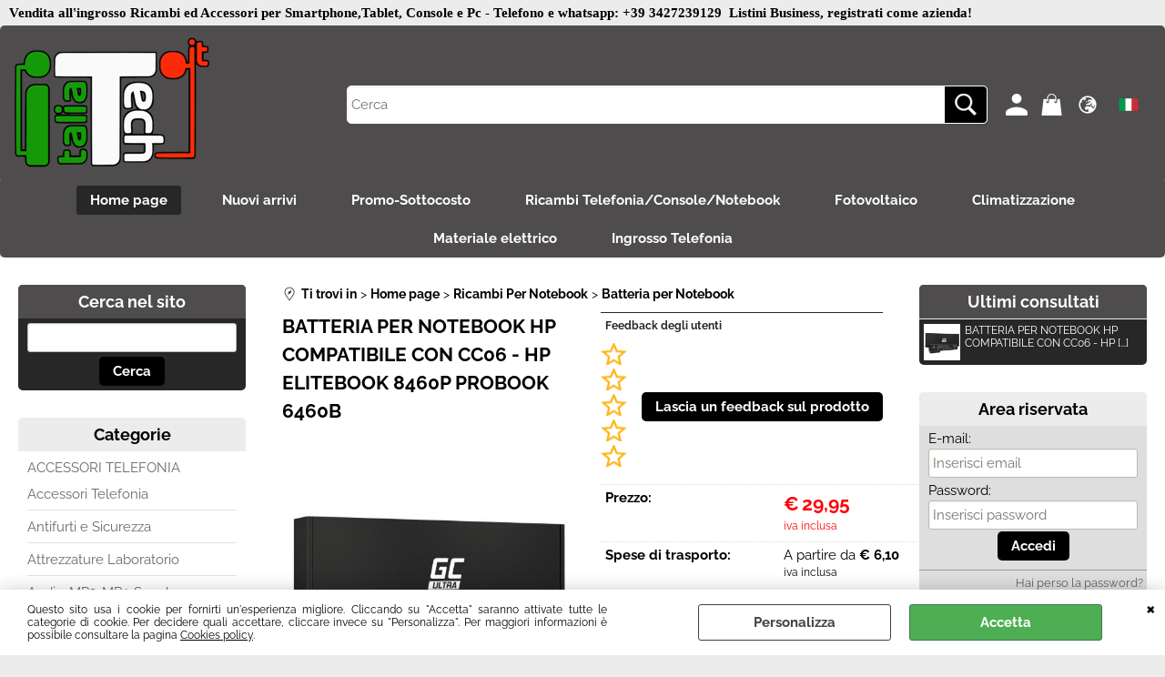

--- FILE ---
content_type: text/html; Charset=iso-8859-1
request_url: https://www.italiatech.it/batteria-per-notebook-batteria-per-notebook-hp-compatibile-con-cc06-hp-elitebook-8460p-probook-6460b.1.1.1141.gp.45218.uw
body_size: 142315
content:
<!DOCTYPE html>
<html lang="it">
<head>
<meta charset="iso-8859-1">
<meta http-equiv="content-type" content="text/html; charset=iso-8859-1">
<base href="https://www.italiatech.it/" />
<script type="text/javascript" id="rdy_18b2JxwD">
	//<![CDATA[
	
window.onerror = function(message, url, lineNumber,columnNumber,oError) {oError = oError||{};var aStack = (oError.stack||"").split("\n");var aConsole = [];aConsole.push(message);for(var sY=0;sY<aStack.length;sY++){if(aStack[sY]){aConsole.push(aStack[sY].replace(/@/g,"\t"));}}console.log("ERROR:");console.log(aConsole.join("\n"));console.log("------------------------------------");return true;};

	//]]>
</script>


<link  href="scripts/jquery.js" rel="preload" type="text/javascript" as="script" />
<link  href="scripts/readyprolibrary.min122.js?lang=it" rel="preload" type="text/javascript" as="script" />
<link  href="/readycontent/images/100084_Logo_italiatech.png" rel="preload" as="image" />
<link  href="ReadySkins/wonder/profile_313_20251219111451.css" rel="preload" type="text/css" as="style" />
<title>BATTERIA PER NOTEBOOK HP COMPATIBILE CON CC06 - HP ELITEBOOK 8460P PROBOOK 6460B - Green Cell ( Ricambi Per Notebook - Batteria per Notebook )</title>
<meta http-equiv="imagetoolbar" content="no" />
<meta name="generator" content="Ready Pro Ecommerce" />
<meta name="content-language" content="it" />
<link rel="icon" type="image/x-icon" href="/favicon.ico" />
<meta content="Home page - Ricambi Per Notebook - Batteria per Notebook - BATTERIA PER NOTEBOOK HP COMPATIBILE CON CC06 - HP ELITEBOOK 8460P PROBOOK 6460B, , , , Green Cell - " name="keywords" />
<meta content="BATTERIA PER NOTEBOOK HP COMPATIBILE CON CC06 - HP ELITEBOOK 8460P PROBOOK 6460B " name="description" />
<meta content="width=device-width, minimum-scale=1.0, maximum-scale=5.0, initial-scale=1.0" name="viewport" />
<meta content="yes" name="apple-mobile-web-app-capable" />
<meta content="yes" name="mobile-web-app-capable" />
<link  href="https://www.italiatech.it/batteria-per-notebook-hp-compatibile-con-cc06-hp-elitebook-8460p-probook-6460b.1.1.1141.gp.45218.uw" rel="canonical" />
<meta property="og:title" content="BATTERIA PER NOTEBOOK HP COMPATIBILE CON CC06 - HP ELITEBOOK 8460P PROBOOK 6460B - Green Cell ( Ricambi Per Notebook - Batteria per Notebook )" />
<meta property="og:type" content="product" />
<meta content="BATTERIA PER NOTEBOOK HP COMPATIBILE CON CC06 - HP ELITEBOOK 8460P PROBOOK 6460B " property="og:description" />
<meta property="og:url" content="https://www.italiatech.it/batteria-per-notebook-hp-compatibile-con-cc06-hp-elitebook-8460p-probook-6460b.1.1.1141.gp.45218.uw" />
<meta property="og:image" content="https://www.italiatech.it/files/archivio_Files/Foto/310437.PNG" />
<link  href="https://www.italiatech.it/files/archivio_Files/Foto/310437.PNG" rel="image_src" />
<link  href="ReadySkins/slick/slick1.css" rel="stylesheet" type="text/css" />
<link  href="ReadySkins/slick/slick-theme1.css" rel="stylesheet" type="text/css" />
<!-- SKIN Predefinita (Wonder-Advanced Black) -->
<link  href="ReadySkins/wonder/profile_313_20251219111451.css" rel="stylesheet" type="text/css" />
<style type="text/css">
.badge-ribbon-title.b1{all:initial;position:relative;white-space: nowrap;display:inline-block !important;border-top-left-radius:2px;border-bottom-left-radius:2px;z-index:10;box-sizing:border-box;text-align:center !important;}.badge-ribbon-title.b1::before {all: initial;}.badge-ribbon-title.b1::after {all: initial;content:" ";display:inline-block;position:absolute;top: 0;right:0;transform: skew(-10deg, 0deg);transform-origin:bottom left;border-radius:2px;padding:0;z-index:9;}.badge-ribbon-title.b1 > span {all:initial;}
.badge-ribbon-title.b2{all:initial;position:relative;white-space: nowrap;display:inline-block !important;border-top-left-radius:2px;border-bottom-left-radius:2px;z-index:10;box-sizing:border-box;text-align:center !important;}.badge-ribbon-title.b2::before {all: initial;}.badge-ribbon-title.b2::after {all: initial;content:" ";display:inline-block;position:absolute;top: 0;right:0;transform: skew(-10deg, 0deg);transform-origin:bottom left;border-radius:2px;padding:0;z-index:9;}.badge-ribbon-title.b2 > span {all:initial;}
.badge-ribbon-title.b3{all:initial;position:relative;white-space: nowrap;display:inline-block !important;border-top-left-radius:2px;border-bottom-left-radius:2px;z-index:10;box-sizing:border-box;text-align:center !important;}.badge-ribbon-title.b3::before {all: initial;}.badge-ribbon-title.b3::after {all: initial;content:" ";display:inline-block;position:absolute;top: 0;right:0;transform: skew(-10deg, 0deg);transform-origin:bottom left;border-radius:2px;padding:0;z-index:9;}.badge-ribbon-title.b3 > span {all:initial;}
.badge-ribbon-title.b4{all:initial;position:relative;white-space: nowrap;display:inline-block !important;border-top-left-radius:2px;border-bottom-left-radius:2px;z-index:10;box-sizing:border-box;text-align:center !important;}.badge-ribbon-title.b4::before {all: initial;}.badge-ribbon-title.b4::after {all: initial;content:" ";display:inline-block;position:absolute;top: 0;right:0;transform: skew(-10deg, 0deg);transform-origin:bottom left;border-radius:2px;padding:0;z-index:9;}.badge-ribbon-title.b4 > span {all:initial;}
#sheetBox .badge-ribbon-title.b1{background-color:#34bf34 !important;box-shadow:0 2px 3px rgba(0, 0, 0, 0.2) !important;padding: 2px 10px 2px 10px !important;margin-right: 10px !important;margin-bottom: 5px !important;min-width: 80px !important;}#sheetBox .badge-ribbon-title.b1::after {background-color:#34bf34 !important;height: 100% !important;width: 10px !important;}#sheetBox .badge-ribbon-title.b1::before {content: "NOVITA'" !important;color:#fff !important;font-family: Tahoma !important;font-size: 12px !important;}
#sheetBox .badge-ribbon-title.b2{background-color:red !important;box-shadow:0 2px 3px rgba(0, 0, 0, 0.2) !important;padding: 2px 10px 2px 10px !important;margin-right: 10px !important;margin-bottom: 5px !important;min-width: 80px !important;}#sheetBox .badge-ribbon-title.b2::after {background-color:red !important;height: 100% !important;width: 10px !important;}#sheetBox .badge-ribbon-title.b2::before {content: "OFFERTA" !important;color:#fff !important;font-family: Tahoma !important;font-size: 12px !important;}
#sheetBox .badge-ribbon-title.b3{background-color:yellow !important;box-shadow:0 2px 3px rgba(0, 0, 0, 0.2) !important;padding: 2px 10px 2px 10px !important;margin-right: 10px !important;margin-bottom: 5px !important;min-width: 80px !important;}#sheetBox .badge-ribbon-title.b3::after {background-color:yellow !important;height: 100% !important;width: 10px !important;}#sheetBox .badge-ribbon-title.b3::before {content: "POCHI PEZZI" !important;color:#000 !important;font-family: Tahoma !important;font-size: 12px !important;}
#sheetBox .badge-ribbon-title.b4{background-color:#41a0f4 !important;box-shadow:0 2px 3px rgba(0, 0, 0, 0.2) !important;padding: 2px 10px 2px 10px !important;margin-right: 10px !important;margin-bottom: 5px !important;min-width: 80px !important;}#sheetBox .badge-ribbon-title.b4::after {background-color:#41a0f4 !important;height: 100% !important;width: 10px !important;}#sheetBox .badge-ribbon-title.b4::before {content: "NUOVI ARRIVI" !important;color:#fff !important;font-family: Tahoma !important;font-size: 12px !important;}
.bigBox .badge-ribbon-title.b1:not(.belongsToGroup),.bigBoxFade .badge-ribbon-title.b1:not(.belongsToGroup),.carousel .badge-ribbon-title.b1:not(.belongsToGroup),.miniBox .badge-ribbon-title.b1:not(.belongsToGroup){background-color:#34bf34 !important;box-shadow:0 2px 3px rgba(0, 0, 0, 0.2) !important;padding: 2px 10px 2px 10px !important;margin-right: 10px !important;margin-bottom: 5px !important;min-width: 80px !important;}.bigBox .badge-ribbon-title.b1:not(.belongsToGroup)::after,.bigBoxFade .badge-ribbon-title.b1:not(.belongsToGroup)::after,.carousel .badge-ribbon-title.b1:not(.belongsToGroup)::after,.miniBox .badge-ribbon-title.b1:not(.belongsToGroup)::after{background-color:#34bf34 !important;height: 100% !important;width: 10px !important;}.bigBox .badge-ribbon-title.b1:not(.belongsToGroup)::before,.bigBoxFade .badge-ribbon-title.b1:not(.belongsToGroup)::before,.carousel .badge-ribbon-title.b1:not(.belongsToGroup)::before,.miniBox .badge-ribbon-title.b1:not(.belongsToGroup)::before {content: "NOVITA'" !important;color:#fff !important;font-family: Tahoma !important;font-size: 12px !important;}
.bigBox .badge-ribbon-title.b2:not(.belongsToGroup),.bigBoxFade .badge-ribbon-title.b2:not(.belongsToGroup),.carousel .badge-ribbon-title.b2:not(.belongsToGroup),.miniBox .badge-ribbon-title.b2:not(.belongsToGroup){background-color:red !important;box-shadow:0 2px 3px rgba(0, 0, 0, 0.2) !important;padding: 2px 10px 2px 10px !important;margin-right: 10px !important;margin-bottom: 5px !important;min-width: 80px !important;}.bigBox .badge-ribbon-title.b2:not(.belongsToGroup)::after,.bigBoxFade .badge-ribbon-title.b2:not(.belongsToGroup)::after,.carousel .badge-ribbon-title.b2:not(.belongsToGroup)::after,.miniBox .badge-ribbon-title.b2:not(.belongsToGroup)::after{background-color:red !important;height: 100% !important;width: 10px !important;}.bigBox .badge-ribbon-title.b2:not(.belongsToGroup)::before,.bigBoxFade .badge-ribbon-title.b2:not(.belongsToGroup)::before,.carousel .badge-ribbon-title.b2:not(.belongsToGroup)::before,.miniBox .badge-ribbon-title.b2:not(.belongsToGroup)::before {content: "OFFERTA" !important;color:#fff !important;font-family: Tahoma !important;font-size: 12px !important;}
.bigBox .badge-ribbon-title.b3:not(.belongsToGroup),.bigBoxFade .badge-ribbon-title.b3:not(.belongsToGroup),.carousel .badge-ribbon-title.b3:not(.belongsToGroup),.miniBox .badge-ribbon-title.b3:not(.belongsToGroup){background-color:yellow !important;box-shadow:0 2px 3px rgba(0, 0, 0, 0.2) !important;padding: 2px 10px 2px 10px !important;margin-right: 10px !important;margin-bottom: 5px !important;min-width: 80px !important;}.bigBox .badge-ribbon-title.b3:not(.belongsToGroup)::after,.bigBoxFade .badge-ribbon-title.b3:not(.belongsToGroup)::after,.carousel .badge-ribbon-title.b3:not(.belongsToGroup)::after,.miniBox .badge-ribbon-title.b3:not(.belongsToGroup)::after{background-color:yellow !important;height: 100% !important;width: 10px !important;}.bigBox .badge-ribbon-title.b3:not(.belongsToGroup)::before,.bigBoxFade .badge-ribbon-title.b3:not(.belongsToGroup)::before,.carousel .badge-ribbon-title.b3:not(.belongsToGroup)::before,.miniBox .badge-ribbon-title.b3:not(.belongsToGroup)::before {content: "POCHI PEZZI" !important;color:#000 !important;font-family: Tahoma !important;font-size: 12px !important;}
.bigBox .badge-ribbon-title.b4:not(.belongsToGroup),.bigBoxFade .badge-ribbon-title.b4:not(.belongsToGroup),.carousel .badge-ribbon-title.b4:not(.belongsToGroup),.miniBox .badge-ribbon-title.b4:not(.belongsToGroup){background-color:#41a0f4 !important;box-shadow:0 2px 3px rgba(0, 0, 0, 0.2) !important;padding: 2px 10px 2px 10px !important;margin-right: 10px !important;margin-bottom: 5px !important;min-width: 80px !important;}.bigBox .badge-ribbon-title.b4:not(.belongsToGroup)::after,.bigBoxFade .badge-ribbon-title.b4:not(.belongsToGroup)::after,.carousel .badge-ribbon-title.b4:not(.belongsToGroup)::after,.miniBox .badge-ribbon-title.b4:not(.belongsToGroup)::after{background-color:#41a0f4 !important;height: 100% !important;width: 10px !important;}.bigBox .badge-ribbon-title.b4:not(.belongsToGroup)::before,.bigBoxFade .badge-ribbon-title.b4:not(.belongsToGroup)::before,.carousel .badge-ribbon-title.b4:not(.belongsToGroup)::before,.miniBox .badge-ribbon-title.b4:not(.belongsToGroup)::before {content: "NUOVI ARRIVI" !important;color:#fff !important;font-family: Tahoma !important;font-size: 12px !important;}
.productsWrapper .badge-ribbon-title.b1{background-color:#34bf34 !important;box-shadow:0 2px 3px rgba(0, 0, 0, 0.2) !important;padding: 2px 10px 2px 10px !important;margin-right: 10px !important;margin-bottom: 5px !important;min-width: 80px !important;}.productsWrapper .badge-ribbon-title.b1::after {background-color:#34bf34 !important;height: 100% !important;width: 10px !important;}.productsWrapper .badge-ribbon-title.b1::before {content:"NOVITA'" !important;color:#fff !important;font-family: Tahoma !important;font-size: 12px !important;}
.productsWrapper .badge-ribbon-title.b2{background-color:red !important;box-shadow:0 2px 3px rgba(0, 0, 0, 0.2) !important;padding: 2px 10px 2px 10px !important;margin-right: 10px !important;margin-bottom: 5px !important;min-width: 80px !important;}.productsWrapper .badge-ribbon-title.b2::after {background-color:red !important;height: 100% !important;width: 10px !important;}.productsWrapper .badge-ribbon-title.b2::before {content:"OFFERTA" !important;color:#fff !important;font-family: Tahoma !important;font-size: 12px !important;}
.productsWrapper .badge-ribbon-title.b3{background-color:yellow !important;box-shadow:0 2px 3px rgba(0, 0, 0, 0.2) !important;padding: 2px 10px 2px 10px !important;margin-right: 10px !important;margin-bottom: 5px !important;min-width: 80px !important;}.productsWrapper .badge-ribbon-title.b3::after {background-color:yellow !important;height: 100% !important;width: 10px !important;}.productsWrapper .badge-ribbon-title.b3::before {content:"POCHI PEZZI" !important;color:#000 !important;font-family: Tahoma !important;font-size: 12px !important;}
.productsWrapper .badge-ribbon-title.b4{background-color:#41a0f4 !important;box-shadow:0 2px 3px rgba(0, 0, 0, 0.2) !important;padding: 2px 10px 2px 10px !important;margin-right: 10px !important;margin-bottom: 5px !important;min-width: 80px !important;}.productsWrapper .badge-ribbon-title.b4::after {background-color:#41a0f4 !important;height: 100% !important;width: 10px !important;}.productsWrapper .badge-ribbon-title.b4::before {content:"NUOVI ARRIVI" !important;color:#fff !important;font-family: Tahoma !important;font-size: 12px !important;}
</style>
<!-- Custom CSS --><style type="text/css">
	#head {
    background: none repeat scroll 0 0 transparent;
}
</style>
<style type="text/css">
#colSx,#colDx,#colMid{display:table-cell;vertical-align:top;}#mainTable{display:table;}
</style>
<script type="text/javascript" id="rdy_F6vcJFFw">
//<![CDATA[
var template_var_bShowMobileVersion=false;
var template_var_skinFolder='ReadySkins/wonder/img/';
var template_var_ajaxCall_page='ajaxRequests.asp';
var template_var_upload_files_page='uploadFiles.asp';
var template_var_renew_session_page='';
var template_var_send_order_page='/?cmd=sendOrder';
var template_var_order_incomplete_btn_ko='Annulla';
var template_var_order_incomplete_btn_ok='Procedi con l\'acquisto';
var template_var_order_incomplete_message='<strong>ATTENZIONE!!</strong><br /><p>Siamo spiacenti ma attualmente non esiste alcun vettore disponibile per la tua zona di consegna.</p><ul><li>Potresti decidere di inviare comunque l\'ordine. Ti chiamera\' un nostro tecnico per aiutarti</li><li>Oppure potresti annullare l\'operazione e riprovare tra qualche giorno lasciando i tuoi articoli nel carrello.</li><li>Oppure potresti annullare l\'operazione ma solo per provare un\'altra destinazione</li></ul><br /><br /><strong>Come vuoi procedere?</strong>';
var readypro_data = {cookiesAccepted:0,cookiesMarketingAccepted:0,cookiesStatisticsAccepted:0,webSiteCharset:'iso-8859-1'};
//]]>
</script>
<script src="scripts/jquery.js" type="text/javascript" id="rdy_scriptsjqueryjs"></script>
<script src="scripts/readyprolibrary.min122.js?lang=it" type="text/javascript" id="rdy_scriptsreadyprolibrarymin122jslangit" defer="defer"></script>
<script src="scripts/select2/dist/js/i18n/it.js" type="text/javascript" id="rdy_scriptsselect2distjsi18nitjs" defer="defer"></script>
<script src="scripts/slick/slick1.js" type="text/javascript" id="rdy_scriptsslickslick1js" defer="defer"></script>
<script src="https://www.paypal.com/sdk/js?client-id=ASsGcegKBP7Hg8dQroej-mDQfMFVc1WWwFmHfJ9f9SRxpZSc2ACzqnauBU1niwVOO_quboxYtLqkrf1y&currency=EUR&components=buttons,messages,funding-eligibility&locale=it_IT&enable-funding=paylater" type="text/javascript" id="rdy_httpswwwpaypalcomsdkjsclientidASsGcegKBP7Hg8dQroejmDQfMFVc1WWwFmHfJ9f9SRxpZSc2ACzqnauBU1niwVOO_quboxYtLqkrf1ycurrencyEURcomponentsbuttonsmessagesfundingeligibilitylocaleit_ITenablefundingpaylater" data-partner-attribution-id="Codice_Cart_ReadyProP4P"></script>
<!-- Google Tag Manager -->
<script type="text/javascript" id="rdy_zTCvuE88">
//<![CDATA[
// Define dataLayer and the gtag function.
window.dataLayer = window.dataLayer || [];
function gtag(){dataLayer.push(arguments);}
gtag('consent', 'default', {
'ad_storage':'denied',
'ad_user_data':'denied',
'ad_personalization':'denied',
'analytics_storage':'denied'
});
(function(w,d,s,l,i){w[l]=w[l]||[];w[l].push({'gtm.start':new Date().getTime(),event:'gtm.js'});var f=d.getElementsByTagName(s)[0],j=d.createElement(s),dl=l!='dataLayer'?'&l='+l:'';j.async=true;j.src='https://www.googletagmanager.com/gtm.js?id='+i+dl;f.parentNode.insertBefore(j,f);})(window,document,'script','dataLayer','GTM-5R4M88F');
//]]>
</script>
<!-- End Google Tag Manager -->
<!-- Global site tag (gtag.js) - Google Analytics -->
<script src="https://www.googletagmanager.com/gtag/js?id=G-D9234KP51C" type="text/javascript" id="rdy_httpswwwgoogletagmanagercomgtagjsidGD9234KP51C" async="async"></script>
<script type="text/javascript" id="rdy_kiAre5BZ">
//<![CDATA[
window.dataLayer = window.dataLayer || [];
function gtag(){dataLayer.push(arguments);}
gtag('js', new Date());
gtag('config', 'G-D9234KP51C');
//]]>
</script>

</head>
<body id="body_getProd" class="body_lang_it webAreaID_1">
<!-- Google Tag Manager (noscript) -->
<noscript><iframe src="https://www.googletagmanager.com/ns.html?id=GTM-5R4M88F" height="0" width="0" style="display:none;visibility:hidden"></iframe></noscript>
<!-- End Google Tag Manager (noscript) -->
<div id="cookieAlert"><div class="text"><p>Questo sito usa i cookie per fornirti un'esperienza migliore. Cliccando su "Accetta" saranno attivate tutte le categorie di cookie. Per decidere quali accettare, cliccare invece su "Personalizza". Per maggiori informazioni è possibile consultare la pagina <a href="/cookie-policy">Cookies policy</a>.</p></div><div class="btn"><a href="#" class="details" onclick="return showCookieDetails();">Personalizza</a><a href="#" class="ok" onclick="return acceptCookie(this,false);">Accetta</a></div><a href="#" class="close" onclick="return closeCookieBanner(this);">CHIUDI</a></div>
<div id="r_left_menu"><div class="r_left_menu_loader"></div><div class="r_left_menu_container"><div class="r_left_menu_container_scroll"><ul><li class="btn_left_close btn"><span>Chiudi</span></li></ul><ul class="r_left_menu_btn"><li class="btn_left_languages btn" id="btn_left_languages"><span class="current it" title="Italiano">IT</span></li><li class="btn_left_countries btn" id="btn_left_countries"><span class="current IT" title="Italy">Italy</span></li></ul><div id="left_languages" class="r_left_menu_list"><div class="list"></div><script type="text/javascript" id="rdy_cszWNgP2">
//<![CDATA[
$('#left_languages .list').append('<a href="batteria-per-notebook-batteria-per-notebook-hp-compatibile-con-cc06-hp-elitebook-8460p-probook-6460b.1.1.1141.gp.45218.uw?l=1" title="Italiano" class="lang it">Italiano</a><a href="batteria-per-notebook-batteria-per-notebook-hp-compatibile-con-cc06-hp-elitebook-8460p-probook-6460b.1.1.1141.gp.45218.uw?l=2" title="Inglese" class="lang en">Inglese</a><a href="batteria-per-notebook-batteria-per-notebook-hp-compatibile-con-cc06-hp-elitebook-8460p-probook-6460b.1.1.1141.gp.45218.uw?l=3" title="Francese" class="lang fr">Francese</a><a href="batteria-per-notebook-batteria-per-notebook-hp-compatibile-con-cc06-hp-elitebook-8460p-probook-6460b.1.1.1141.gp.45218.uw?l=4" title="Spagnolo" class="lang es">Spagnolo</a>')
//]]>
</script>
</div><div id="left_countries" class="r_left_menu_list"><div class="list"><div class="searchWrapper"><input type="text" name="searchCountry" placeholder="Cerca nazione ..." /><span class="countrySearchReset">&#10799;</span></div></div><script type="text/javascript" id="rdy_Mv43FM81">
//<![CDATA[
$("#left_countries input[name='searchCountry']").on("click",function(e){e.stopPropagation();});$(".countrySearchReset").on("click",function(e){e.stopPropagation();$(this).prev().val("").trigger("change");});$("#left_countries input[name='searchCountry']").on("keyup change", function() {var searchItem = $(this);var filterItems = $("a",searchItem.parents(".list"));var searchVal = searchItem.val().toLowerCase();if(searchVal!=""){filterItems.addClass("hide");filterItems.filter("[data-title*=" + searchVal + "]").removeClass("hide");searchItem.next(".countrySearchReset").show();}else{filterItems.removeClass("hide");searchItem.next(".countrySearchReset").hide();}});$('#left_countries .list').append('<a href="#" onclick="return jsRedirect(\'/batteria-per-notebook-batteria-per-notebook-hp-compatibile-con-cc06-hp-elitebook-8460p-probook-6460b.1.1.1141.gp.45218.uw?mainCountry=AT\');" title="Austria" data-title="austria" class="country AT" rel="nofollow">Austria</a><a href="#" onclick="return jsRedirect(\'/batteria-per-notebook-batteria-per-notebook-hp-compatibile-con-cc06-hp-elitebook-8460p-probook-6460b.1.1.1141.gp.45218.uw?mainCountry=BE&l=3\');" title="Belgio" data-title="belgio" class="country BE" rel="nofollow">Belgio</a><a href="#" onclick="return jsRedirect(\'/batteria-per-notebook-batteria-per-notebook-hp-compatibile-con-cc06-hp-elitebook-8460p-probook-6460b.1.1.1141.gp.45218.uw?mainCountry=BG&l=2\');" title="Bulgaria" data-title="bulgaria" class="country BG" rel="nofollow">Bulgaria</a><a href="#" onclick="return jsRedirect(\'/batteria-per-notebook-batteria-per-notebook-hp-compatibile-con-cc06-hp-elitebook-8460p-probook-6460b.1.1.1141.gp.45218.uw?mainCountry=CN&l=2\');" title="China" data-title="china" class="country CN" rel="nofollow">China</a><a href="#" onclick="return jsRedirect(\'/batteria-per-notebook-batteria-per-notebook-hp-compatibile-con-cc06-hp-elitebook-8460p-probook-6460b.1.1.1141.gp.45218.uw?mainCountry=CZ&l=2\');" title="Czech Republic" data-title="czech republic" class="country CZ" rel="nofollow">Czech Republic</a><a href="#" onclick="return jsRedirect(\'/batteria-per-notebook-batteria-per-notebook-hp-compatibile-con-cc06-hp-elitebook-8460p-probook-6460b.1.1.1141.gp.45218.uw?mainCountry=DK&l=2\');" title="Denmark" data-title="denmark" class="country DK" rel="nofollow">Denmark</a><a href="#" onclick="return jsRedirect(\'/batteria-per-notebook-batteria-per-notebook-hp-compatibile-con-cc06-hp-elitebook-8460p-probook-6460b.1.1.1141.gp.45218.uw?mainCountry=FR&l=3\');" title="Francia" data-title="francia" class="country FR" rel="nofollow">Francia</a><a href="#" onclick="return jsRedirect(\'/batteria-per-notebook-batteria-per-notebook-hp-compatibile-con-cc06-hp-elitebook-8460p-probook-6460b.1.1.1141.gp.45218.uw?mainCountry=DE\');" title="Germany" data-title="germany" class="country DE" rel="nofollow">Germany</a><a href="#" onclick="return jsRedirect(\'/batteria-per-notebook-batteria-per-notebook-hp-compatibile-con-cc06-hp-elitebook-8460p-probook-6460b.1.1.1141.gp.45218.uw?mainCountry=IE&l=2\');" title="Irlanda" data-title="irlanda" class="country IE" rel="nofollow">Irlanda</a><a href="#" onclick="return jsRedirect(\'/batteria-per-notebook-batteria-per-notebook-hp-compatibile-con-cc06-hp-elitebook-8460p-probook-6460b.1.1.1141.gp.45218.uw?mainCountry=IT&l=1\');" title="Italy" data-title="italy" class="country IT" rel="nofollow">Italy</a><a href="#" onclick="return jsRedirect(\'/batteria-per-notebook-batteria-per-notebook-hp-compatibile-con-cc06-hp-elitebook-8460p-probook-6460b.1.1.1141.gp.45218.uw?mainCountry=LU&l=2\');" title="Lussemburgo" data-title="lussemburgo" class="country LU" rel="nofollow">Lussemburgo</a><a href="#" onclick="return jsRedirect(\'/batteria-per-notebook-batteria-per-notebook-hp-compatibile-con-cc06-hp-elitebook-8460p-probook-6460b.1.1.1141.gp.45218.uw?mainCountry=MT&l=2\');" title="Malta" data-title="malta" class="country MT" rel="nofollow">Malta</a><a href="#" onclick="return jsRedirect(\'/batteria-per-notebook-batteria-per-notebook-hp-compatibile-con-cc06-hp-elitebook-8460p-probook-6460b.1.1.1141.gp.45218.uw?mainCountry=NL&l=2\');" title="Olanda" data-title="olanda" class="country NL" rel="nofollow">Olanda</a><a href="#" onclick="return jsRedirect(\'/batteria-per-notebook-batteria-per-notebook-hp-compatibile-con-cc06-hp-elitebook-8460p-probook-6460b.1.1.1141.gp.45218.uw?mainCountry=PL&l=2\');" title="Poland" data-title="poland" class="country PL" rel="nofollow">Poland</a><a href="#" onclick="return jsRedirect(\'/batteria-per-notebook-batteria-per-notebook-hp-compatibile-con-cc06-hp-elitebook-8460p-probook-6460b.1.1.1141.gp.45218.uw?mainCountry=PT&l=2\');" title="Portogallo" data-title="portogallo" class="country PT" rel="nofollow">Portogallo</a><a href="#" onclick="return jsRedirect(\'/batteria-per-notebook-batteria-per-notebook-hp-compatibile-con-cc06-hp-elitebook-8460p-probook-6460b.1.1.1141.gp.45218.uw?mainCountry=SM&l=1\');" title="San Marino" data-title="san marino" class="country SM" rel="nofollow">San Marino</a><a href="#" onclick="return jsRedirect(\'/batteria-per-notebook-batteria-per-notebook-hp-compatibile-con-cc06-hp-elitebook-8460p-probook-6460b.1.1.1141.gp.45218.uw?mainCountry=SI&l=2\');" title="Slovenia" data-title="slovenia" class="country SI" rel="nofollow">Slovenia</a><a href="#" onclick="return jsRedirect(\'/batteria-per-notebook-batteria-per-notebook-hp-compatibile-con-cc06-hp-elitebook-8460p-probook-6460b.1.1.1141.gp.45218.uw?mainCountry=ES&l=4\');" title="Spain" data-title="spain" class="country ES" rel="nofollow">Spain</a><a href="#" onclick="return jsRedirect(\'/batteria-per-notebook-batteria-per-notebook-hp-compatibile-con-cc06-hp-elitebook-8460p-probook-6460b.1.1.1141.gp.45218.uw?mainCountry=SE&l=2\');" title="Svezia" data-title="svezia" class="country SE" rel="nofollow">Svezia</a>');
//]]>
</script>
</div><div class="r_left_menu_areas"><ul>
<li id="r_webArea_1" class="current">
<a href="https://www.italiatech.it/" title="Home page" class="selectedButt" target="_self" data-text="Home page">Home page</a>
<div class="r_left_menu_categories"><ul><!--catTreeSTART50--><li class="li-item"><a href="accessori-telefonia/products.1.1.50.sp.uw" id="r_catnode_50" data-id="50" data-params="cmd=searchProd&idA=1&idC=50" data-page="standard">ACCESSORI TELEFONIA</a></li><!--catTreeEND50--><!--catTreeSTART879--><li class="li-folder"><a href="accessori-telefonia/products.1.1.879.sp.uw" id="r_folder_879" class="folder" data-id="879" data-params="cmd=searchProd&idA=1&idC=879" data-page="standard">Accessori Telefonia</a></li><!--catTreeEND879--><!--catTreeSTART986--><li class="li-folder"><a href="antifurti-e-sicurezza/products.1.1.986.sp.uw" id="r_folder_986" class="folder withProducts" data-id="986" data-params="cmd=searchProd&idA=1&idC=986" data-page="standard">Antifurti e Sicurezza</a></li><!--catTreeEND986--><!--catTreeSTART1371--><li class="li-folder"><a href="attrezzature-laboratorio/products.1.1.1371.sp.uw" id="r_folder_1371" class="folder" data-id="1371" data-params="cmd=searchProd&idA=1&idC=1371" data-page="standard">Attrezzature Laboratorio</a></li><!--catTreeEND1371--><!--catTreeSTART65--><li class="li-folder"><a href="audio-mp3-mp4-speaker/products.1.1.65.sp.uw" id="r_folder_65" class="folder" data-id="65" data-params="cmd=searchProd&idA=1&idC=65" data-page="standard">Audio-MP3-MP4-Speaker</a></li><!--catTreeEND65--><!--catTreeSTART1178--><li class="li-item"><a href="batterie-e-pile/products.1.1.1178.sp.uw" id="r_catnode_1178" data-id="1178" data-params="cmd=searchProd&idA=1&idC=1178" data-page="standard">Batterie e Pile</a></li><!--catTreeEND1178--><!--catTreeSTART1169--><li class="li-item"><a href="biciclette-elettriche/products.1.1.1169.sp.uw" id="r_catnode_1169" data-id="1169" data-params="cmd=searchProd&idA=1&idC=1169" data-page="standard">Biciclette elettriche</a></li><!--catTreeEND1169--><!--catTreeSTART2631--><li class="li-folder"><a href="cancelleria/products.1.1.2631.sp.uw" id="r_folder_2631" class="folder" data-id="2631" data-params="cmd=searchProd&idA=1&idC=2631" data-page="standard">Cancelleria</a></li><!--catTreeEND2631--><!--catTreeSTART2391--><li class="li-folder"><a href="cancelleria-e-prodotti-per-ufficio/products.1.1.2391.sp.uw" id="r_folder_2391" class="folder" data-id="2391" data-params="cmd=searchProd&idA=1&idC=2391" data-page="standard">Cancelleria e prodotti per ufficio</a></li><!--catTreeEND2391--><!--catTreeSTART2657--><li class="li-folder"><a href="climatizzazione/products.1.1.2657.sp.uw" id="r_folder_2657" class="folder" data-id="2657" data-params="cmd=searchProd&idA=1&idC=2657" data-page="standard">Climatizzazione</a></li><!--catTreeEND2657--><!--catTreeSTART44--><li class="li-folder"><a href="consolle-e-giochi/products.1.1.44.sp.uw" id="r_folder_44" class="folder" data-id="44" data-params="cmd=searchProd&idA=1&idC=44" data-page="standard">CONSOLLE E GIOCHI</a></li><!--catTreeEND44--><!--catTreeSTART2509--><li class="li-folder"><a href="consumabili/products.1.1.2509.sp.uw" id="r_folder_2509" class="folder" data-id="2509" data-params="cmd=searchProd&idA=1&idC=2509" data-page="standard">Consumabili</a></li><!--catTreeEND2509--><!--catTreeSTART1328--><li class="li-item"><a href="decoder-digitale-terrestre/products.1.1.1328.sp.uw" id="r_catnode_1328" data-id="1328" data-params="cmd=searchProd&idA=1&idC=1328" data-page="standard">Decoder Digitale Terrestre</a></li><!--catTreeEND1328--><!--catTreeSTART1323--><li class="li-item"><a href="droni-ed-action-cam/products.1.1.1323.sp.uw" id="r_catnode_1323" data-id="1323" data-params="cmd=searchProd&idA=1&idC=1323" data-page="standard">Droni ed Action Cam</a></li><!--catTreeEND1323--><!--catTreeSTART2534--><li class="li-folder"><a href="elettronica/products.1.1.2534.sp.uw" id="r_folder_2534" class="folder" data-id="2534" data-params="cmd=searchProd&idA=1&idC=2534" data-page="standard">Elettronica</a></li><!--catTreeEND2534--><!--catTreeSTART2656--><li class="li-item"><a href="elettroutensili/products.1.1.2656.sp.uw" id="r_catnode_2656" data-id="2656" data-params="cmd=searchProd&idA=1&idC=2656" data-page="standard">Elettroutensili</a></li><!--catTreeEND2656--><!--catTreeSTART1414--><li class="li-folder"><a href="energie-rinnovabili/products.1.1.1414.sp.uw" id="r_folder_1414" class="folder withProducts" data-id="1414" data-params="cmd=searchProd&idA=1&idC=1414" data-page="standard">Energie rinnovabili</a></li><!--catTreeEND1414--><!--catTreeSTART1413--><li class="li-folder"><a href="fai-da-te-e-utensileria/products.1.1.1413.sp.uw" id="r_folder_1413" class="folder" data-id="1413" data-params="cmd=searchProd&idA=1&idC=1413" data-page="standard">Fai da te e utensileria</a></li><!--catTreeEND1413--><!--catTreeSTART1320--><li class="li-item"><a href="idee-casa-e-tempo-libero/products.1.1.1320.sp.uw" id="r_catnode_1320" data-id="1320" data-params="cmd=searchProd&idA=1&idC=1320" data-page="standard">Idee casa e tempo libero</a></li><!--catTreeEND1320--><!--catTreeSTART1296--><li class="li-folder"><a href="illuminazione/products.1.1.1296.sp.uw" id="r_folder_1296" class="folder withProducts" data-id="1296" data-params="cmd=searchProd&idA=1&idC=1296" data-page="standard">Illuminazione</a></li><!--catTreeEND1296--><!--catTreeSTART2--><li class="li-folder"><a href="informatica/products.1.1.2.sp.uw" id="r_folder_2" class="folder" data-id="2" data-params="cmd=searchProd&idA=1&idC=2" data-page="standard">Informatica</a></li><!--catTreeEND2--><!--catTreeSTART1269--><li class="li-folder"><a href="iphone-e-ipad-ricondizionati/products.1.1.1269.sp.uw" id="r_folder_1269" class="folder" data-id="1269" data-params="cmd=searchProd&idA=1&idC=1269" data-page="standard">iPhone e iPad Ricondizionati</a></li><!--catTreeEND1269--><!--catTreeSTART1444--><li class="li-folder"><a href="listini-online/products.1.1.1444.sp.uw" id="r_folder_1444" class="folder" data-id="1444" data-params="cmd=searchProd&idA=1&idC=1444" data-page="standard">Listini online</a></li><!--catTreeEND1444--><!--catTreeSTART1133--><li class="li-folder"><a href="materiale-elettrico/products.1.1.1133.sp.uw" id="r_folder_1133" class="folder withProducts" data-id="1133" data-params="cmd=searchProd&idA=1&idC=1133" data-page="standard">Materiale Elettrico</a></li><!--catTreeEND1133--><!--catTreeSTART935--><li class="li-item"><a href="memorie-e-pendrive/products.1.1.935.sp.uw" id="r_catnode_935" data-id="935" data-params="cmd=searchProd&idA=1&idC=935" data-page="standard">Memorie e Pendrive</a></li><!--catTreeEND935--><!--catTreeSTART1003--><li class="li-item"><a href="notebook/products.1.1.1003.sp.uw" id="r_catnode_1003" data-id="1003" data-params="cmd=searchProd&idA=1&idC=1003" data-page="standard">Notebook</a></li><!--catTreeEND1003--><!--catTreeSTART1095--><li class="li-item"><a href="ombrelli/products.1.1.1095.sp.uw" id="r_catnode_1095" data-id="1095" data-params="cmd=searchProd&idA=1&idC=1095" data-page="standard">Ombrelli</a></li><!--catTreeEND1095--><!--catTreeSTART1078--><li class="li-folder"><a href="ricambi-per-acer/products.1.1.1078.sp.uw" id="r_folder_1078" class="folder" data-id="1078" data-params="cmd=searchProd&idA=1&idC=1078" data-page="standard">Ricambi per Acer</a></li><!--catTreeEND1078--><!--catTreeSTART873--><li class="li-folder"><a href="ricambi-per-alcatel/products.1.1.873.sp.uw" id="r_folder_873" class="folder" data-id="873" data-params="cmd=searchProd&idA=1&idC=873" data-page="standard">Ricambi per Alcatel</a></li><!--catTreeEND873--><!--catTreeSTART3--><li class="li-folder"><a href="ricambi-per-apple/products.1.1.3.sp.uw" id="r_folder_3" class="folder" data-id="3" data-params="cmd=searchProd&idA=1&idC=3" data-page="standard">Ricambi per Apple</a></li><!--catTreeEND3--><!--catTreeSTART1022--><li class="li-folder"><a href="ricambi-per-archos/products.1.1.1022.sp.uw" id="r_folder_1022" class="folder" data-id="1022" data-params="cmd=searchProd&idA=1&idC=1022" data-page="standard">Ricambi per Archos</a></li><!--catTreeEND1022--><!--catTreeSTART886--><li class="li-folder"><a href="ricambi-per-asus/products.1.1.886.sp.uw" id="r_folder_886" class="folder" data-id="886" data-params="cmd=searchProd&idA=1&idC=886" data-page="standard">Ricambi per Asus</a></li><!--catTreeEND886--><!--catTreeSTART2652--><li class="li-item"><a href="ricambi-per-blackview/products.1.1.2652.sp.uw" id="r_catnode_2652" data-id="2652" data-params="cmd=searchProd&idA=1&idC=2652" data-page="standard">Ricambi per Blackview</a></li><!--catTreeEND2652--><!--catTreeSTART4--><li class="li-item"><a href="ricambi-per-console/products.1.1.4.sp.uw" id="r_catnode_4" data-id="4" data-params="cmd=searchProd&idA=1&idC=4" data-page="standard">Ricambi per Console</a></li><!--catTreeEND4--><!--catTreeSTART1099--><li class="li-folder"><a href="ricambi-per-coolpad/products.1.1.1099.sp.uw" id="r_folder_1099" class="folder" data-id="1099" data-params="cmd=searchProd&idA=1&idC=1099" data-page="standard">Ricambi per Coolpad</a></li><!--catTreeEND1099--><!--catTreeSTART1143--><li class="li-folder"><a href="ricambi-per-doogee/products.1.1.1143.sp.uw" id="r_folder_1143" class="folder withProducts" data-id="1143" data-params="cmd=searchProd&idA=1&idC=1143" data-page="standard">Ricambi per Doogee</a></li><!--catTreeEND1143--><!--catTreeSTART2694--><li class="li-item"><a href="ricambi-per-google/products.1.1.2694.sp.uw" id="r_catnode_2694" data-id="2694" data-params="cmd=searchProd&idA=1&idC=2694" data-page="standard">Ricambi per Google</a></li><!--catTreeEND2694--><!--catTreeSTART1111--><li class="li-folder"><a href="ricambi-per-hp/products.1.1.1111.sp.uw" id="r_folder_1111" class="folder" data-id="1111" data-params="cmd=searchProd&idA=1&idC=1111" data-page="standard">Ricambi per HP</a></li><!--catTreeEND1111--><!--catTreeSTART5--><li class="li-folder"><a href="ricambi-per-htc/products.1.1.5.sp.uw" id="r_folder_5" class="folder withProducts" data-id="5" data-params="cmd=searchProd&idA=1&idC=5" data-page="standard">Ricambi per HTC</a></li><!--catTreeEND5--><!--catTreeSTART849--><li class="li-folder"><a href="ricambi-per-huawei-honor/products.1.1.849.sp.uw" id="r_folder_849" class="folder" data-id="849" data-params="cmd=searchProd&idA=1&idC=849" data-page="standard">Ricambi per Huawei / Honor</a></li><!--catTreeEND849--><!--catTreeSTART1077--><li class="li-folder"><a href="ricambi-per-lenovo/products.1.1.1077.sp.uw" id="r_folder_1077" class="folder withProducts" data-id="1077" data-params="cmd=searchProd&idA=1&idC=1077" data-page="standard">Ricambi per Lenovo</a></li><!--catTreeEND1077--><!--catTreeSTART6--><li class="li-folder"><a href="ricambi-per-lg/products.1.1.6.sp.uw" id="r_folder_6" class="folder withProducts" data-id="6" data-params="cmd=searchProd&idA=1&idC=6" data-page="standard">Ricambi per LG</a></li><!--catTreeEND6--><!--catTreeSTART1367--><li class="li-item"><a href="ricambi-per-lisciani/products.1.1.1367.sp.uw" id="r_catnode_1367" data-id="1367" data-params="cmd=searchProd&idA=1&idC=1367" data-page="standard">Ricambi per Lisciani</a></li><!--catTreeEND1367--><!--catTreeSTART1184--><li class="li-folder"><a href="ricambi-per-mediacom/products.1.1.1184.sp.uw" id="r_folder_1184" class="folder withProducts" data-id="1184" data-params="cmd=searchProd&idA=1&idC=1184" data-page="standard">Ricambi per Mediacom</a></li><!--catTreeEND1184--><!--catTreeSTART1076--><li class="li-folder"><a href="ricambi-per-meizu/products.1.1.1076.sp.uw" id="r_folder_1076" class="folder" data-id="1076" data-params="cmd=searchProd&idA=1&idC=1076" data-page="standard">Ricambi per Meizu</a></li><!--catTreeEND1076--><!--catTreeSTART7--><li class="li-folder"><a href="ricambi-per-motorola/products.1.1.7.sp.uw" id="r_folder_7" class="folder" data-id="7" data-params="cmd=searchProd&idA=1&idC=7" data-page="standard">Ricambi per Motorola</a></li><!--catTreeEND7--><!--catTreeSTART1021--><li class="li-folder"><a href="ricambi-per-ngm/products.1.1.1021.sp.uw" id="r_folder_1021" class="folder" data-id="1021" data-params="cmd=searchProd&idA=1&idC=1021" data-page="standard">Ricambi per Ngm</a></li><!--catTreeEND1021--><!--catTreeSTART8--><li class="li-folder"><a href="ricambi-per-nokia-microsoft/products.1.1.8.sp.uw" id="r_folder_8" class="folder withProducts" data-id="8" data-params="cmd=searchProd&idA=1&idC=8" data-page="standard">Ricambi per Nokia/Microsoft</a></li><!--catTreeEND8--><!--catTreeSTART1139--><li class="li-folder"><a href="ricambi-per-notebook/products.1.1.1139.sp.uw" id="r_folder_1139" class="folder" data-id="1139" data-params="cmd=searchProd&idA=1&idC=1139" data-page="standard">Ricambi Per Notebook</a></li><!--catTreeEND1139--><!--catTreeSTART1055--><li class="li-folder"><a href="ricambi-per-oneplus/products.1.1.1055.sp.uw" id="r_folder_1055" class="folder" data-id="1055" data-params="cmd=searchProd&idA=1&idC=1055" data-page="standard">Ricambi per OnePlus</a></li><!--catTreeEND1055--><!--catTreeSTART1144--><li class="li-folder"><a href="ricambi-per-oppo-realme/products.1.1.1144.sp.uw" id="r_folder_1144" class="folder" data-id="1144" data-params="cmd=searchProd&idA=1&idC=1144" data-page="standard">Ricambi per Oppo/Realme</a></li><!--catTreeEND1144--><!--catTreeSTART11--><li class="li-folder"><a href="ricambi-per-per-sony-sony-ericsson/products.1.1.11.sp.uw" id="r_folder_11" class="folder" data-id="11" data-params="cmd=searchProd&idA=1&idC=11" data-page="standard">Ricambi per per Sony/Sony Ericsson</a></li><!--catTreeEND11--><!--catTreeSTART9--><li class="li-folder"><a href="ricambi-per-rim-blackberry/products.1.1.9.sp.uw" id="r_folder_9" class="folder" data-id="9" data-params="cmd=searchProd&idA=1&idC=9" data-page="standard">Ricambi per RIM BlackBerry</a></li><!--catTreeEND9--><!--catTreeSTART10--><li class="li-folder"><a href="ricambi-per-samsung/products.1.1.10.sp.uw" id="r_folder_10" class="folder withProducts" data-id="10" data-params="cmd=searchProd&idA=1&idC=10" data-page="standard">Ricambi per Samsung</a></li><!--catTreeEND10--><!--catTreeSTART1375--><li class="li-item"><a href="ricambi-per-tcl/products.1.1.1375.sp.uw" id="r_catnode_1375" data-id="1375" data-params="cmd=searchProd&idA=1&idC=1375" data-page="standard">Ricambi per Tcl</a></li><!--catTreeEND1375--><!--catTreeSTART1366--><li class="li-item"><a href="ricambi-per-vivo/products.1.1.1366.sp.uw" id="r_catnode_1366" data-id="1366" data-params="cmd=searchProd&idA=1&idC=1366" data-page="standard">Ricambi per Vivo</a></li><!--catTreeEND1366--><!--catTreeSTART1145--><li class="li-folder"><a href="ricambi-per-vodafone/products.1.1.1145.sp.uw" id="r_folder_1145" class="folder" data-id="1145" data-params="cmd=searchProd&idA=1&idC=1145" data-page="standard">Ricambi per Vodafone</a></li><!--catTreeEND1145--><!--catTreeSTART887--><li class="li-folder"><a href="ricambi-per-wiko/products.1.1.887.sp.uw" id="r_folder_887" class="folder" data-id="887" data-params="cmd=searchProd&idA=1&idC=887" data-page="standard">Ricambi per Wiko</a></li><!--catTreeEND887--><!--catTreeSTART1046--><li class="li-folder"><a href="ricambi-per-xiaomi/products.1.1.1046.sp.uw" id="r_folder_1046" class="folder" data-id="1046" data-params="cmd=searchProd&idA=1&idC=1046" data-page="standard">Ricambi per Xiaomi</a></li><!--catTreeEND1046--><!--catTreeSTART1246--><li class="li-item"><a href="ricambi-per-zopo/products.1.1.1246.sp.uw" id="r_catnode_1246" data-id="1246" data-params="cmd=searchProd&idA=1&idC=1246" data-page="standard">Ricambi per Zopo</a></li><!--catTreeEND1246--><!--catTreeSTART1100--><li class="li-folder"><a href="ricambi-per-zte/products.1.1.1100.sp.uw" id="r_folder_1100" class="folder withProducts" data-id="1100" data-params="cmd=searchProd&idA=1&idC=1100" data-page="standard">Ricambi per ZTE</a></li><!--catTreeEND1100--><!--catTreeSTART954--><li class="li-folder"><a href="ricambi-telefonia/products.1.1.954.sp.uw" id="r_folder_954" class="folder" data-id="954" data-params="cmd=searchProd&idA=1&idC=954" data-page="standard">Ricambi Telefonia</a></li><!--catTreeEND954--><!--catTreeSTART1660--><li class="li-item"><a href="sottocosto/products.1.1.1660.sp.uw" id="r_catnode_1660" data-id="1660" data-params="cmd=searchProd&idA=1&idC=1660" data-page="standard">Sottocosto</a></li><!--catTreeEND1660--><!--catTreeSTART2635--><li class="li-folder"><a href="stock-materiale-elettrico/products.1.1.2635.sp.uw" id="r_folder_2635" class="folder withProducts" data-id="2635" data-params="cmd=searchProd&idA=1&idC=2635" data-page="standard">Stock Materiale Elettrico</a></li><!--catTreeEND2635--><!--catTreeSTART12--><li class="li-folder"><a href="tablet/products.1.1.12.sp.uw" id="r_folder_12" class="folder" data-id="12" data-params="cmd=searchProd&idA=1&idC=12" data-page="standard">Tablet</a></li><!--catTreeEND12--><!--catTreeSTART1360--><li class="li-item"><a href="telefonia-e-tablet-prodotti-nuovi-/products.1.1.1360.sp.uw" id="r_catnode_1360" data-id="1360" data-params="cmd=searchProd&idA=1&idC=1360" data-page="standard">Telefonia e tablet (Prodotti Nuovi)</a></li><!--catTreeEND1360--><!--catTreeSTART1134--><li class="li-folder"><a href="tv-e-accessori/products.1.1.1134.sp.uw" id="r_folder_1134" class="folder" data-id="1134" data-params="cmd=searchProd&idA=1&idC=1134" data-page="standard">TV e accessori</a></li><!--catTreeEND1134--><!--catTreeSTART963--><li class="li-folder"><a href="videosorveglianza/products.1.1.963.sp.uw" id="r_folder_963" class="folder" data-id="963" data-params="cmd=searchProd&idA=1&idC=963" data-page="standard">Videosorveglianza</a></li><!--catTreeEND963--></ul></div>
</li><li id="r_webArea_30">
<a href="nuovi-arrivi.1.30.uw" title="Nuovi arrivi" target="_self" data-text="Nuovi arrivi">Nuovi arrivi</a>
<!-- INNERHTML_AREA_30 -->
</li><li id="r_webArea_31">
<a href="promo-sottocosto.1.31.uw" title="Promo-Sottocosto" target="_self" data-text="Promo-Sottocosto">Promo-Sottocosto</a>
<!-- INNERHTML_AREA_31 -->
</li><li id="r_webArea_32">
<a href="ricambi-telefonia-console-notebook.1.32.uw" title="Ricambi Telefonia/Console/Notebook" target="_self" data-text="Ricambi Telefonia/Console/Notebook">Ricambi Telefonia/Console/Notebook</a>
<!-- INNERHTML_AREA_32 -->
</li><li id="r_webArea_33">
<a href="fotovoltaico.1.33.uw" title="Fotovoltaico" target="_self" data-text="Fotovoltaico">Fotovoltaico</a>
<!-- INNERHTML_AREA_33 -->
</li><li id="r_webArea_34">
<a href="climatizzazione.1.34.uw" title="Climatizzazione" target="_self" data-text="Climatizzazione">Climatizzazione</a>
<!-- INNERHTML_AREA_34 -->
</li><li id="r_webArea_35">
<a href="materiale-elettrico.1.35.uw" title="Materiale elettrico" target="_self" data-text="Materiale elettrico">Materiale elettrico</a>
<!-- INNERHTML_AREA_35 -->
</li><li id="r_webArea_36">
<a href="ingrosso-telefonia.1.36.uw" title="Ingrosso Telefonia" target="_self" data-text="Ingrosso Telefonia">Ingrosso Telefonia</a>
<!-- INNERHTML_AREA_36 -->
</li>
</ul>
</div></div></div></div>
<div id="header_responsive"><div id="head"><div id="header_top_bar_wrapper"><ul class="header_top_bar"><li id="top_text"><div><p><strong><font face="Tahoma">Vendita all'ingrosso Ricambi ed
Accessori per Smartphone,Tablet, Console e Pc -&#160;Telefono e
whatsapp: +39 3427239129&#160;&#160;Listini Business, registrati
come azienda!</font></strong></p>
</div></li></ul></div><div id="top_buttons_wrapper"><ul class="top_buttons"><li id="top_menu_button" class="btn_menu butt"><a href="#"><span>&nbsp;</span></a></li><li class="box_logo"><a href="https://www.italiatech.it/"><img src="/readycontent/images/100084_Logo_italiatech.png" fetchpriority="high" id="logo" alt="www.italiatech.it" border="0" /></a></li><li class="box_search"><form action="/" id="top_search" class="headForm"><div class="box_text_search"><input type="text" placeholder="Cerca" class="txt_search" name="cmdString" autocomplete="off" value="" /><input type="submit" value="ok" class="btn_search responsive_butt" /></div><input type="button" value="ok" name="main_butt" class="btn_search main_butt" /><input type="hidden" name="cmd" value="searchProd" /><input type="hidden" name="bFormSearch" value="1" /></form></li><li id="top_login_button" class="btn_login butt"><a href="/?cmd=loginAndRegister" rel="nofollow"><span>Accedi / Registrati</span></a><div id="top_login" class="popup"><div class="loginAndRegister" id="loginAndRegisterTop"><div id="existentUserBoxTop" class="existent_user_box"><div class="boxTitle"><span>Sono già registrato</span></div><p>Per completare l'ordine inserisci il nome utente e la password e poi clicca sul pulsante "Accedi"</p><form action="batteria-per-notebook-batteria-per-notebook-hp-compatibile-con-cc06-hp-elitebook-8460p-probook-6460b.1.1.1141.gp.45218.uw" method="post"><fieldset><label><strong>E-mail:</strong><input type="text" name="uid" /></label><label><strong>Password:</strong><input type="password" name="pwd" onkeypress="showToggleViewPassword(this);" /></label></fieldset><input value="Accedi" type="submit" name="cmdOK" class="butt1" /><a href="#" title="Inserire l'indirizzo email con il quale e' stata effettuata la registrazione per reimpostare la password" onclick="return showMessageInLightBox('&lt;div id=&quot;resetPwdRequest&quot;&gt;&lt;div class=&quot;boxTitle&quot;&gt;Hai perso la password?&lt;/div&gt;Per avviare la procedura di reset della password inserisci l\'indirizzo email con il quale ti sei registrato.&lt;form id=&quot;resetPwdRequestForm&quot; action=&quot;/?cmd=resetPwdRequest&quot; method=&quot;post&quot; onsubmit=&quot;return checkResetPwdForm(this);&quot;&gt;&lt;label for=&quot;email&quot;&gt;E-mail&lt;/label&gt;&amp;nbsp;&lt;input type=&quot;text&quot; name=&quot;email&quot; /&gt;&amp;nbsp;&lt;input type=&quot;submit&quot; name=&quot;cmd_OK&quot; value=&quot;Vai&quot; class=&quot;butt1&quot; id=&quot;resetPwdRequestButt&quot; /&gt;&lt;/form&gt;&lt;/div&gt;');">Hai perso la password?</a></form></div><div id="newUserBoxTop" class="new_user_box"><div class="boxTitle"><span>Sono un nuovo cliente</span></div><p>Se non sei ancora registrato sul nostro sito clicca sul pulsante "Registrati"</p><form action="/?cmd=regForm" method="post"><input type="submit" name="cmdRegister" value="Registrati" class="butt1" /></form></div></div></div></li><li class="btn_cart butt" id="top_cart_button"><a href="/?cmd=showCart" rel="nofollow"><span>0,00</span></a></li><li id="top_countries" class="box_countries butt"><span class="current IT" title="Italy">Italy</span><div class="list"><div class="searchWrapper"><input type="text" name="searchCountry" placeholder="Cerca nazione ..." /><span class="countrySearchReset">&#10799;</span></div></div><script type="text/javascript" id="rdy_TX3SxRhA">
//<![CDATA[
$("#top_countries input[name='searchCountry']").on("click",function(e){e.stopPropagation();});$(".countrySearchReset").on("click",function(e){e.stopPropagation();$(this).prev().val("").trigger("change");});$("#top_countries input[name='searchCountry']").on("keyup change", function() {var searchItem = $(this);var filterItems = $("a",searchItem.parents(".list"));var searchVal = searchItem.val().toLowerCase();if(searchVal!=""){filterItems.addClass("hide");filterItems.filter("[data-title*=" + searchVal + "]").removeClass("hide");searchItem.next(".countrySearchReset").show();}else{filterItems.removeClass("hide");searchItem.next(".countrySearchReset").hide();}});$('#top_countries .list').append('<a href="#" onclick="return jsRedirect(\'/batteria-per-notebook-batteria-per-notebook-hp-compatibile-con-cc06-hp-elitebook-8460p-probook-6460b.1.1.1141.gp.45218.uw?mainCountry=AT\');" title="Austria" data-title="austria" class="country AT" rel="nofollow">Austria</a><a href="#" onclick="return jsRedirect(\'/batteria-per-notebook-batteria-per-notebook-hp-compatibile-con-cc06-hp-elitebook-8460p-probook-6460b.1.1.1141.gp.45218.uw?mainCountry=BE&l=3\');" title="Belgio" data-title="belgio" class="country BE" rel="nofollow">Belgio</a><a href="#" onclick="return jsRedirect(\'/batteria-per-notebook-batteria-per-notebook-hp-compatibile-con-cc06-hp-elitebook-8460p-probook-6460b.1.1.1141.gp.45218.uw?mainCountry=BG&l=2\');" title="Bulgaria" data-title="bulgaria" class="country BG" rel="nofollow">Bulgaria</a><a href="#" onclick="return jsRedirect(\'/batteria-per-notebook-batteria-per-notebook-hp-compatibile-con-cc06-hp-elitebook-8460p-probook-6460b.1.1.1141.gp.45218.uw?mainCountry=CN&l=2\');" title="China" data-title="china" class="country CN" rel="nofollow">China</a><a href="#" onclick="return jsRedirect(\'/batteria-per-notebook-batteria-per-notebook-hp-compatibile-con-cc06-hp-elitebook-8460p-probook-6460b.1.1.1141.gp.45218.uw?mainCountry=CZ&l=2\');" title="Czech Republic" data-title="czech republic" class="country CZ" rel="nofollow">Czech Republic</a><a href="#" onclick="return jsRedirect(\'/batteria-per-notebook-batteria-per-notebook-hp-compatibile-con-cc06-hp-elitebook-8460p-probook-6460b.1.1.1141.gp.45218.uw?mainCountry=DK&l=2\');" title="Denmark" data-title="denmark" class="country DK" rel="nofollow">Denmark</a><a href="#" onclick="return jsRedirect(\'/batteria-per-notebook-batteria-per-notebook-hp-compatibile-con-cc06-hp-elitebook-8460p-probook-6460b.1.1.1141.gp.45218.uw?mainCountry=FR&l=3\');" title="Francia" data-title="francia" class="country FR" rel="nofollow">Francia</a><a href="#" onclick="return jsRedirect(\'/batteria-per-notebook-batteria-per-notebook-hp-compatibile-con-cc06-hp-elitebook-8460p-probook-6460b.1.1.1141.gp.45218.uw?mainCountry=DE\');" title="Germany" data-title="germany" class="country DE" rel="nofollow">Germany</a><a href="#" onclick="return jsRedirect(\'/batteria-per-notebook-batteria-per-notebook-hp-compatibile-con-cc06-hp-elitebook-8460p-probook-6460b.1.1.1141.gp.45218.uw?mainCountry=IE&l=2\');" title="Irlanda" data-title="irlanda" class="country IE" rel="nofollow">Irlanda</a><a href="#" onclick="return jsRedirect(\'/batteria-per-notebook-batteria-per-notebook-hp-compatibile-con-cc06-hp-elitebook-8460p-probook-6460b.1.1.1141.gp.45218.uw?mainCountry=IT&l=1\');" title="Italy" data-title="italy" class="country IT" rel="nofollow">Italy</a><a href="#" onclick="return jsRedirect(\'/batteria-per-notebook-batteria-per-notebook-hp-compatibile-con-cc06-hp-elitebook-8460p-probook-6460b.1.1.1141.gp.45218.uw?mainCountry=LU&l=2\');" title="Lussemburgo" data-title="lussemburgo" class="country LU" rel="nofollow">Lussemburgo</a><a href="#" onclick="return jsRedirect(\'/batteria-per-notebook-batteria-per-notebook-hp-compatibile-con-cc06-hp-elitebook-8460p-probook-6460b.1.1.1141.gp.45218.uw?mainCountry=MT&l=2\');" title="Malta" data-title="malta" class="country MT" rel="nofollow">Malta</a><a href="#" onclick="return jsRedirect(\'/batteria-per-notebook-batteria-per-notebook-hp-compatibile-con-cc06-hp-elitebook-8460p-probook-6460b.1.1.1141.gp.45218.uw?mainCountry=NL&l=2\');" title="Olanda" data-title="olanda" class="country NL" rel="nofollow">Olanda</a><a href="#" onclick="return jsRedirect(\'/batteria-per-notebook-batteria-per-notebook-hp-compatibile-con-cc06-hp-elitebook-8460p-probook-6460b.1.1.1141.gp.45218.uw?mainCountry=PL&l=2\');" title="Poland" data-title="poland" class="country PL" rel="nofollow">Poland</a><a href="#" onclick="return jsRedirect(\'/batteria-per-notebook-batteria-per-notebook-hp-compatibile-con-cc06-hp-elitebook-8460p-probook-6460b.1.1.1141.gp.45218.uw?mainCountry=PT&l=2\');" title="Portogallo" data-title="portogallo" class="country PT" rel="nofollow">Portogallo</a><a href="#" onclick="return jsRedirect(\'/batteria-per-notebook-batteria-per-notebook-hp-compatibile-con-cc06-hp-elitebook-8460p-probook-6460b.1.1.1141.gp.45218.uw?mainCountry=SM&l=1\');" title="San Marino" data-title="san marino" class="country SM" rel="nofollow">San Marino</a><a href="#" onclick="return jsRedirect(\'/batteria-per-notebook-batteria-per-notebook-hp-compatibile-con-cc06-hp-elitebook-8460p-probook-6460b.1.1.1141.gp.45218.uw?mainCountry=SI&l=2\');" title="Slovenia" data-title="slovenia" class="country SI" rel="nofollow">Slovenia</a><a href="#" onclick="return jsRedirect(\'/batteria-per-notebook-batteria-per-notebook-hp-compatibile-con-cc06-hp-elitebook-8460p-probook-6460b.1.1.1141.gp.45218.uw?mainCountry=ES&l=4\');" title="Spain" data-title="spain" class="country ES" rel="nofollow">Spain</a><a href="#" onclick="return jsRedirect(\'/batteria-per-notebook-batteria-per-notebook-hp-compatibile-con-cc06-hp-elitebook-8460p-probook-6460b.1.1.1141.gp.45218.uw?mainCountry=SE&l=2\');" title="Svezia" data-title="svezia" class="country SE" rel="nofollow">Svezia</a>');
//]]>
</script>
</li><li id="top_languages" class="btn_lang butt"><span class="current it" title="Italiano">IT</span><div class="list"></div><script type="text/javascript" id="rdy_DTHWi6GU">
//<![CDATA[
$('#top_languages .list').append('<a href="batteria-per-notebook-batteria-per-notebook-hp-compatibile-con-cc06-hp-elitebook-8460p-probook-6460b.1.1.1141.gp.45218.uw?l=1" title="Italiano" class="lang it">Italiano</a><a href="batteria-per-notebook-batteria-per-notebook-hp-compatibile-con-cc06-hp-elitebook-8460p-probook-6460b.1.1.1141.gp.45218.uw?l=2" title="Inglese" class="lang en">Inglese</a><a href="batteria-per-notebook-batteria-per-notebook-hp-compatibile-con-cc06-hp-elitebook-8460p-probook-6460b.1.1.1141.gp.45218.uw?l=3" title="Francese" class="lang fr">Francese</a><a href="batteria-per-notebook-batteria-per-notebook-hp-compatibile-con-cc06-hp-elitebook-8460p-probook-6460b.1.1.1141.gp.45218.uw?l=4" title="Spagnolo" class="lang es">Spagnolo</a>')
//]]>
</script>
</li></ul></div></div></div>
<div id="menu" class="megamenu"><ul>
<li id="webArea_1" class="current">
<a href="https://www.italiatech.it/" title="Home page" class="selectedButt" target="_self" data-text="Home page">Home page</a>
</li><li id="webArea_30">
<a href="nuovi-arrivi.1.30.uw" title="Nuovi arrivi" target="_self" data-text="Nuovi arrivi">Nuovi arrivi</a>
</li><li id="webArea_31">
<a href="promo-sottocosto.1.31.uw" title="Promo-Sottocosto" target="_self" data-text="Promo-Sottocosto">Promo-Sottocosto</a>
</li><li id="webArea_32">
<a href="ricambi-telefonia-console-notebook.1.32.uw" title="Ricambi Telefonia/Console/Notebook" target="_self" data-text="Ricambi Telefonia/Console/Notebook">Ricambi Telefonia/Console/Notebook</a>
</li><li id="webArea_33">
<a href="fotovoltaico.1.33.uw" title="Fotovoltaico" target="_self" data-text="Fotovoltaico">Fotovoltaico</a>
</li><li id="webArea_34">
<a href="climatizzazione.1.34.uw" title="Climatizzazione" target="_self" data-text="Climatizzazione">Climatizzazione</a>
</li><li id="webArea_35">
<a href="materiale-elettrico.1.35.uw" title="Materiale elettrico" target="_self" data-text="Materiale elettrico">Materiale elettrico</a>
</li><li id="webArea_36">
<a href="ingrosso-telefonia.1.36.uw" title="Ingrosso Telefonia" target="_self" data-text="Ingrosso Telefonia">Ingrosso Telefonia</a>
</li>
</ul>
</div>
<div id="mainTableContainer">
<div id="mainTable">
<div id="colSx"><div id="searchForm">
<div id="searchForm_Title" class="boxTitle bkg1"><span>Cerca nel sito</span></div>
<form action="/" name="frmSearch" id="quickSearchBox">
<input type="text" name="cmdString" id="cmdString" value="" autocomplete="off" />
<input value="Cerca" type="submit" class="butt1" />
<input type="hidden" name="cmd" value="searchProd" />
<input type="hidden" name="bFormSearch" value="1" />
</form>
</div><div id="categories"><div id="categories_Title" class="boxTitle bkg2"><span>Categorie</span></div><ul><!--catTreeSTART50--><li class="li-item"><a href="accessori-telefonia/products.1.1.50.sp.uw" id="catnode_50" data-id="50" data-params="cmd=searchProd&idA=1&idC=50" data-page="standard">ACCESSORI TELEFONIA</a></li><!--catTreeEND50--><!--catTreeSTART879--><li class="li-folder"><a href="accessori-telefonia/products.1.1.879.sp.uw" id="folder_879" class="folder" data-id="879" data-params="cmd=searchProd&idA=1&idC=879" data-page="standard">Accessori Telefonia</a></li><!--catTreeEND879--><!--catTreeSTART986--><li class="li-folder"><a href="antifurti-e-sicurezza/products.1.1.986.sp.uw" id="folder_986" class="folder withProducts" data-id="986" data-params="cmd=searchProd&idA=1&idC=986" data-page="standard">Antifurti e Sicurezza</a></li><!--catTreeEND986--><!--catTreeSTART1371--><li class="li-folder"><a href="attrezzature-laboratorio/products.1.1.1371.sp.uw" id="folder_1371" class="folder" data-id="1371" data-params="cmd=searchProd&idA=1&idC=1371" data-page="standard">Attrezzature Laboratorio</a></li><!--catTreeEND1371--><!--catTreeSTART65--><li class="li-folder"><a href="audio-mp3-mp4-speaker/products.1.1.65.sp.uw" id="folder_65" class="folder" data-id="65" data-params="cmd=searchProd&idA=1&idC=65" data-page="standard">Audio-MP3-MP4-Speaker</a></li><!--catTreeEND65--><!--catTreeSTART1178--><li class="li-item"><a href="batterie-e-pile/products.1.1.1178.sp.uw" id="catnode_1178" data-id="1178" data-params="cmd=searchProd&idA=1&idC=1178" data-page="standard">Batterie e Pile</a></li><!--catTreeEND1178--><!--catTreeSTART1169--><li class="li-item"><a href="biciclette-elettriche/products.1.1.1169.sp.uw" id="catnode_1169" data-id="1169" data-params="cmd=searchProd&idA=1&idC=1169" data-page="standard">Biciclette elettriche</a></li><!--catTreeEND1169--><!--catTreeSTART2631--><li class="li-folder"><a href="cancelleria/products.1.1.2631.sp.uw" id="folder_2631" class="folder" data-id="2631" data-params="cmd=searchProd&idA=1&idC=2631" data-page="standard">Cancelleria</a></li><!--catTreeEND2631--><!--catTreeSTART2391--><li class="li-folder"><a href="cancelleria-e-prodotti-per-ufficio/products.1.1.2391.sp.uw" id="folder_2391" class="folder" data-id="2391" data-params="cmd=searchProd&idA=1&idC=2391" data-page="standard">Cancelleria e prodotti per ufficio</a></li><!--catTreeEND2391--><!--catTreeSTART2657--><li class="li-folder"><a href="climatizzazione/products.1.1.2657.sp.uw" id="folder_2657" class="folder" data-id="2657" data-params="cmd=searchProd&idA=1&idC=2657" data-page="standard">Climatizzazione</a></li><!--catTreeEND2657--><!--catTreeSTART44--><li class="li-folder"><a href="consolle-e-giochi/products.1.1.44.sp.uw" id="folder_44" class="folder" data-id="44" data-params="cmd=searchProd&idA=1&idC=44" data-page="standard">CONSOLLE E GIOCHI</a></li><!--catTreeEND44--><!--catTreeSTART2509--><li class="li-folder"><a href="consumabili/products.1.1.2509.sp.uw" id="folder_2509" class="folder" data-id="2509" data-params="cmd=searchProd&idA=1&idC=2509" data-page="standard">Consumabili</a></li><!--catTreeEND2509--><!--catTreeSTART1328--><li class="li-item"><a href="decoder-digitale-terrestre/products.1.1.1328.sp.uw" id="catnode_1328" data-id="1328" data-params="cmd=searchProd&idA=1&idC=1328" data-page="standard">Decoder Digitale Terrestre</a></li><!--catTreeEND1328--><!--catTreeSTART1323--><li class="li-item"><a href="droni-ed-action-cam/products.1.1.1323.sp.uw" id="catnode_1323" data-id="1323" data-params="cmd=searchProd&idA=1&idC=1323" data-page="standard">Droni ed Action Cam</a></li><!--catTreeEND1323--><!--catTreeSTART2534--><li class="li-folder"><a href="elettronica/products.1.1.2534.sp.uw" id="folder_2534" class="folder" data-id="2534" data-params="cmd=searchProd&idA=1&idC=2534" data-page="standard">Elettronica</a></li><!--catTreeEND2534--><!--catTreeSTART2656--><li class="li-item"><a href="elettroutensili/products.1.1.2656.sp.uw" id="catnode_2656" data-id="2656" data-params="cmd=searchProd&idA=1&idC=2656" data-page="standard">Elettroutensili</a></li><!--catTreeEND2656--><!--catTreeSTART1414--><li class="li-folder"><a href="energie-rinnovabili/products.1.1.1414.sp.uw" id="folder_1414" class="folder withProducts" data-id="1414" data-params="cmd=searchProd&idA=1&idC=1414" data-page="standard">Energie rinnovabili</a></li><!--catTreeEND1414--><!--catTreeSTART1413--><li class="li-folder"><a href="fai-da-te-e-utensileria/products.1.1.1413.sp.uw" id="folder_1413" class="folder" data-id="1413" data-params="cmd=searchProd&idA=1&idC=1413" data-page="standard">Fai da te e utensileria</a></li><!--catTreeEND1413--><!--catTreeSTART1320--><li class="li-item"><a href="idee-casa-e-tempo-libero/products.1.1.1320.sp.uw" id="catnode_1320" data-id="1320" data-params="cmd=searchProd&idA=1&idC=1320" data-page="standard">Idee casa e tempo libero</a></li><!--catTreeEND1320--><!--catTreeSTART1296--><li class="li-folder"><a href="illuminazione/products.1.1.1296.sp.uw" id="folder_1296" class="folder withProducts" data-id="1296" data-params="cmd=searchProd&idA=1&idC=1296" data-page="standard">Illuminazione</a></li><!--catTreeEND1296--><!--catTreeSTART2--><li class="li-folder"><a href="informatica/products.1.1.2.sp.uw" id="folder_2" class="folder" data-id="2" data-params="cmd=searchProd&idA=1&idC=2" data-page="standard">Informatica</a></li><!--catTreeEND2--><!--catTreeSTART1269--><li class="li-folder"><a href="iphone-e-ipad-ricondizionati/products.1.1.1269.sp.uw" id="folder_1269" class="folder" data-id="1269" data-params="cmd=searchProd&idA=1&idC=1269" data-page="standard">iPhone e iPad Ricondizionati</a></li><!--catTreeEND1269--><!--catTreeSTART1444--><li class="li-folder"><a href="listini-online/products.1.1.1444.sp.uw" id="folder_1444" class="folder" data-id="1444" data-params="cmd=searchProd&idA=1&idC=1444" data-page="standard">Listini online</a></li><!--catTreeEND1444--><!--catTreeSTART1133--><li class="li-folder"><a href="materiale-elettrico/products.1.1.1133.sp.uw" id="folder_1133" class="folder withProducts" data-id="1133" data-params="cmd=searchProd&idA=1&idC=1133" data-page="standard">Materiale Elettrico</a></li><!--catTreeEND1133--><!--catTreeSTART935--><li class="li-item"><a href="memorie-e-pendrive/products.1.1.935.sp.uw" id="catnode_935" data-id="935" data-params="cmd=searchProd&idA=1&idC=935" data-page="standard">Memorie e Pendrive</a></li><!--catTreeEND935--><!--catTreeSTART1003--><li class="li-item"><a href="notebook/products.1.1.1003.sp.uw" id="catnode_1003" data-id="1003" data-params="cmd=searchProd&idA=1&idC=1003" data-page="standard">Notebook</a></li><!--catTreeEND1003--><!--catTreeSTART1095--><li class="li-item"><a href="ombrelli/products.1.1.1095.sp.uw" id="catnode_1095" data-id="1095" data-params="cmd=searchProd&idA=1&idC=1095" data-page="standard">Ombrelli</a></li><!--catTreeEND1095--><!--catTreeSTART1078--><li class="li-folder"><a href="ricambi-per-acer/products.1.1.1078.sp.uw" id="folder_1078" class="folder" data-id="1078" data-params="cmd=searchProd&idA=1&idC=1078" data-page="standard">Ricambi per Acer</a></li><!--catTreeEND1078--><!--catTreeSTART873--><li class="li-folder"><a href="ricambi-per-alcatel/products.1.1.873.sp.uw" id="folder_873" class="folder" data-id="873" data-params="cmd=searchProd&idA=1&idC=873" data-page="standard">Ricambi per Alcatel</a></li><!--catTreeEND873--><!--catTreeSTART3--><li class="li-folder"><a href="ricambi-per-apple/products.1.1.3.sp.uw" id="folder_3" class="folder" data-id="3" data-params="cmd=searchProd&idA=1&idC=3" data-page="standard">Ricambi per Apple</a></li><!--catTreeEND3--><!--catTreeSTART1022--><li class="li-folder"><a href="ricambi-per-archos/products.1.1.1022.sp.uw" id="folder_1022" class="folder" data-id="1022" data-params="cmd=searchProd&idA=1&idC=1022" data-page="standard">Ricambi per Archos</a></li><!--catTreeEND1022--><!--catTreeSTART886--><li class="li-folder"><a href="ricambi-per-asus/products.1.1.886.sp.uw" id="folder_886" class="folder" data-id="886" data-params="cmd=searchProd&idA=1&idC=886" data-page="standard">Ricambi per Asus</a></li><!--catTreeEND886--><!--catTreeSTART2652--><li class="li-item"><a href="ricambi-per-blackview/products.1.1.2652.sp.uw" id="catnode_2652" data-id="2652" data-params="cmd=searchProd&idA=1&idC=2652" data-page="standard">Ricambi per Blackview</a></li><!--catTreeEND2652--><!--catTreeSTART4--><li class="li-item"><a href="ricambi-per-console/products.1.1.4.sp.uw" id="catnode_4" data-id="4" data-params="cmd=searchProd&idA=1&idC=4" data-page="standard">Ricambi per Console</a></li><!--catTreeEND4--><!--catTreeSTART1099--><li class="li-folder"><a href="ricambi-per-coolpad/products.1.1.1099.sp.uw" id="folder_1099" class="folder" data-id="1099" data-params="cmd=searchProd&idA=1&idC=1099" data-page="standard">Ricambi per Coolpad</a></li><!--catTreeEND1099--><!--catTreeSTART1143--><li class="li-folder"><a href="ricambi-per-doogee/products.1.1.1143.sp.uw" id="folder_1143" class="folder withProducts" data-id="1143" data-params="cmd=searchProd&idA=1&idC=1143" data-page="standard">Ricambi per Doogee</a></li><!--catTreeEND1143--><!--catTreeSTART2694--><li class="li-item"><a href="ricambi-per-google/products.1.1.2694.sp.uw" id="catnode_2694" data-id="2694" data-params="cmd=searchProd&idA=1&idC=2694" data-page="standard">Ricambi per Google</a></li><!--catTreeEND2694--><!--catTreeSTART1111--><li class="li-folder"><a href="ricambi-per-hp/products.1.1.1111.sp.uw" id="folder_1111" class="folder" data-id="1111" data-params="cmd=searchProd&idA=1&idC=1111" data-page="standard">Ricambi per HP</a></li><!--catTreeEND1111--><!--catTreeSTART5--><li class="li-folder"><a href="ricambi-per-htc/products.1.1.5.sp.uw" id="folder_5" class="folder withProducts" data-id="5" data-params="cmd=searchProd&idA=1&idC=5" data-page="standard">Ricambi per HTC</a></li><!--catTreeEND5--><!--catTreeSTART849--><li class="li-folder"><a href="ricambi-per-huawei-honor/products.1.1.849.sp.uw" id="folder_849" class="folder" data-id="849" data-params="cmd=searchProd&idA=1&idC=849" data-page="standard">Ricambi per Huawei / Honor</a></li><!--catTreeEND849--><!--catTreeSTART1077--><li class="li-folder"><a href="ricambi-per-lenovo/products.1.1.1077.sp.uw" id="folder_1077" class="folder withProducts" data-id="1077" data-params="cmd=searchProd&idA=1&idC=1077" data-page="standard">Ricambi per Lenovo</a></li><!--catTreeEND1077--><!--catTreeSTART6--><li class="li-folder"><a href="ricambi-per-lg/products.1.1.6.sp.uw" id="folder_6" class="folder withProducts" data-id="6" data-params="cmd=searchProd&idA=1&idC=6" data-page="standard">Ricambi per LG</a></li><!--catTreeEND6--><!--catTreeSTART1367--><li class="li-item"><a href="ricambi-per-lisciani/products.1.1.1367.sp.uw" id="catnode_1367" data-id="1367" data-params="cmd=searchProd&idA=1&idC=1367" data-page="standard">Ricambi per Lisciani</a></li><!--catTreeEND1367--><!--catTreeSTART1184--><li class="li-folder"><a href="ricambi-per-mediacom/products.1.1.1184.sp.uw" id="folder_1184" class="folder withProducts" data-id="1184" data-params="cmd=searchProd&idA=1&idC=1184" data-page="standard">Ricambi per Mediacom</a></li><!--catTreeEND1184--><!--catTreeSTART1076--><li class="li-folder"><a href="ricambi-per-meizu/products.1.1.1076.sp.uw" id="folder_1076" class="folder" data-id="1076" data-params="cmd=searchProd&idA=1&idC=1076" data-page="standard">Ricambi per Meizu</a></li><!--catTreeEND1076--><!--catTreeSTART7--><li class="li-folder"><a href="ricambi-per-motorola/products.1.1.7.sp.uw" id="folder_7" class="folder" data-id="7" data-params="cmd=searchProd&idA=1&idC=7" data-page="standard">Ricambi per Motorola</a></li><!--catTreeEND7--><!--catTreeSTART1021--><li class="li-folder"><a href="ricambi-per-ngm/products.1.1.1021.sp.uw" id="folder_1021" class="folder" data-id="1021" data-params="cmd=searchProd&idA=1&idC=1021" data-page="standard">Ricambi per Ngm</a></li><!--catTreeEND1021--><!--catTreeSTART8--><li class="li-folder"><a href="ricambi-per-nokia-microsoft/products.1.1.8.sp.uw" id="folder_8" class="folder withProducts" data-id="8" data-params="cmd=searchProd&idA=1&idC=8" data-page="standard">Ricambi per Nokia/Microsoft</a></li><!--catTreeEND8--><!--catTreeSTART1139--><li class="li-folder"><a href="ricambi-per-notebook/products.1.1.1139.sp.uw" id="folder_1139" class="folder open" data-id="1139" data-params="cmd=searchProd&idA=1&idC=1139" data-page="standard">Ricambi Per Notebook</a><ul id="folder_childs_1139" class="openblock"><!--catTreeSTART1141--><li class="li-item"><a href="batteria-per-notebook/products.1.1.1141.sp.uw" id="catnode_1141" class="current" data-id="1141" data-params="cmd=searchProd&idA=1&idC=1141" data-page="standard">Batteria per Notebook</a></li><!--catTreeEND1141--><!--catTreeSTART2345--><li class="li-item"><a href="display/products.1.1.2345.sp.uw" id="catnode_2345" data-id="2345" data-params="cmd=searchProd&idA=1&idC=2345" data-page="standard">Display</a></li><!--catTreeEND2345--></ul></li><!--catTreeEND1139--><!--catTreeSTART1055--><li class="li-folder"><a href="ricambi-per-oneplus/products.1.1.1055.sp.uw" id="folder_1055" class="folder" data-id="1055" data-params="cmd=searchProd&idA=1&idC=1055" data-page="standard">Ricambi per OnePlus</a></li><!--catTreeEND1055--><!--catTreeSTART1144--><li class="li-folder"><a href="ricambi-per-oppo-realme/products.1.1.1144.sp.uw" id="folder_1144" class="folder" data-id="1144" data-params="cmd=searchProd&idA=1&idC=1144" data-page="standard">Ricambi per Oppo/Realme</a></li><!--catTreeEND1144--><!--catTreeSTART11--><li class="li-folder"><a href="ricambi-per-per-sony-sony-ericsson/products.1.1.11.sp.uw" id="folder_11" class="folder" data-id="11" data-params="cmd=searchProd&idA=1&idC=11" data-page="standard">Ricambi per per Sony/Sony Ericsson</a></li><!--catTreeEND11--><!--catTreeSTART9--><li class="li-folder"><a href="ricambi-per-rim-blackberry/products.1.1.9.sp.uw" id="folder_9" class="folder" data-id="9" data-params="cmd=searchProd&idA=1&idC=9" data-page="standard">Ricambi per RIM BlackBerry</a></li><!--catTreeEND9--><!--catTreeSTART10--><li class="li-folder"><a href="ricambi-per-samsung/products.1.1.10.sp.uw" id="folder_10" class="folder withProducts" data-id="10" data-params="cmd=searchProd&idA=1&idC=10" data-page="standard">Ricambi per Samsung</a></li><!--catTreeEND10--><!--catTreeSTART1375--><li class="li-item"><a href="ricambi-per-tcl/products.1.1.1375.sp.uw" id="catnode_1375" data-id="1375" data-params="cmd=searchProd&idA=1&idC=1375" data-page="standard">Ricambi per Tcl</a></li><!--catTreeEND1375--><!--catTreeSTART1366--><li class="li-item"><a href="ricambi-per-vivo/products.1.1.1366.sp.uw" id="catnode_1366" data-id="1366" data-params="cmd=searchProd&idA=1&idC=1366" data-page="standard">Ricambi per Vivo</a></li><!--catTreeEND1366--><!--catTreeSTART1145--><li class="li-folder"><a href="ricambi-per-vodafone/products.1.1.1145.sp.uw" id="folder_1145" class="folder" data-id="1145" data-params="cmd=searchProd&idA=1&idC=1145" data-page="standard">Ricambi per Vodafone</a></li><!--catTreeEND1145--><!--catTreeSTART887--><li class="li-folder"><a href="ricambi-per-wiko/products.1.1.887.sp.uw" id="folder_887" class="folder" data-id="887" data-params="cmd=searchProd&idA=1&idC=887" data-page="standard">Ricambi per Wiko</a></li><!--catTreeEND887--><!--catTreeSTART1046--><li class="li-folder"><a href="ricambi-per-xiaomi/products.1.1.1046.sp.uw" id="folder_1046" class="folder" data-id="1046" data-params="cmd=searchProd&idA=1&idC=1046" data-page="standard">Ricambi per Xiaomi</a></li><!--catTreeEND1046--><!--catTreeSTART1246--><li class="li-item"><a href="ricambi-per-zopo/products.1.1.1246.sp.uw" id="catnode_1246" data-id="1246" data-params="cmd=searchProd&idA=1&idC=1246" data-page="standard">Ricambi per Zopo</a></li><!--catTreeEND1246--><!--catTreeSTART1100--><li class="li-folder"><a href="ricambi-per-zte/products.1.1.1100.sp.uw" id="folder_1100" class="folder withProducts" data-id="1100" data-params="cmd=searchProd&idA=1&idC=1100" data-page="standard">Ricambi per ZTE</a></li><!--catTreeEND1100--><!--catTreeSTART954--><li class="li-folder"><a href="ricambi-telefonia/products.1.1.954.sp.uw" id="folder_954" class="folder" data-id="954" data-params="cmd=searchProd&idA=1&idC=954" data-page="standard">Ricambi Telefonia</a></li><!--catTreeEND954--><!--catTreeSTART1660--><li class="li-item"><a href="sottocosto/products.1.1.1660.sp.uw" id="catnode_1660" data-id="1660" data-params="cmd=searchProd&idA=1&idC=1660" data-page="standard">Sottocosto</a></li><!--catTreeEND1660--><!--catTreeSTART2635--><li class="li-folder"><a href="stock-materiale-elettrico/products.1.1.2635.sp.uw" id="folder_2635" class="folder withProducts" data-id="2635" data-params="cmd=searchProd&idA=1&idC=2635" data-page="standard">Stock Materiale Elettrico</a></li><!--catTreeEND2635--><!--catTreeSTART12--><li class="li-folder"><a href="tablet/products.1.1.12.sp.uw" id="folder_12" class="folder" data-id="12" data-params="cmd=searchProd&idA=1&idC=12" data-page="standard">Tablet</a></li><!--catTreeEND12--><!--catTreeSTART1360--><li class="li-item"><a href="telefonia-e-tablet-prodotti-nuovi-/products.1.1.1360.sp.uw" id="catnode_1360" data-id="1360" data-params="cmd=searchProd&idA=1&idC=1360" data-page="standard">Telefonia e tablet (Prodotti Nuovi)</a></li><!--catTreeEND1360--><!--catTreeSTART1134--><li class="li-folder"><a href="tv-e-accessori/products.1.1.1134.sp.uw" id="folder_1134" class="folder" data-id="1134" data-params="cmd=searchProd&idA=1&idC=1134" data-page="standard">TV e accessori</a></li><!--catTreeEND1134--><!--catTreeSTART963--><li class="li-folder"><a href="videosorveglianza/products.1.1.963.sp.uw" id="folder_963" class="folder" data-id="963" data-params="cmd=searchProd&idA=1&idC=963" data-page="standard">Videosorveglianza</a></li><!--catTreeEND963--></ul></div><div class="personalElement"><p align="center"><strong>Informazioni</strong></p>
</div><a href="default.asp?idA=1&cmd=pageSX&cmdID=4" target="_self" title="" id="personal_btn_SX_4" class="personalButt"><span>Listino per Partita Iva</span></a><a href="default.asp?idA=1&cmd=pageSX&cmdID=10" target="_self" title="Diventa Fornitore" id="personal_btn_SX_10" class="personalButt"><span>Diventa Fornitore</span></a><div class="personalElement">
<div class="newsletterBox">
<div class="boxTitle bkg2"><span>Newsletter</span></div>
<p>Iscriviti alla nostra Newsletter</p>
<form action="/?cmd=newsLetter" method="post" class="newsletter-form" onsubmit="return checkNewsLetterForm(this);">
<input type="text" name="saveUserValue" placeholder="E-mail" />
<div class="privacyFormBox"><input type="checkbox" value="1" name="privacyAgree" /> <p>Ho letto ed accetto le condizioni dell'<a href="cookie-policy" target="_blank">informativa privacy</a></p></div>
<input type="submit" value="Iscriviti" class="butt1" name="cmd_ok" />
<input type="hidden" name="mailingListID" value="SX_11" />
</form>
</div>
</div><div class="personalElement"><iframe src="//www.facebook.com/plugins/likebox.php?href=https%3A%2F%2Fwww.facebook.com%2Fwww.italiatech.it&amp;width=170&amp;height=290&amp;show_faces=true&amp;colorscheme=light&amp;stream=false&amp;show_border=false&amp;header=true" scrolling="no" frameborder="0" style="border:none; overflow:hidden; width:170px; height:290px;" allowTransparency="true"></iframe>
</div><!-- JavaScript Only --><script language="JavaScript1.1" src="https://ad.doubleclick.net/ddm/adj/N426203.3552PAYPAL/B21000865.219404860;sz=120x600;u=Z3PKLXFTGAH9W;ord=[timestamp];dc_lat=;dc_rdid=;tag_for_child_directed_treatment=;tfua=?"></script><noscript><a href="https://ad.doubleclick.net/ddm/adj/N426203.3552PAYPAL/B21000865.219404860;sz=120x600;u=Z3PKLXFTGAH9W;ord=[timestamp];dc_lat=;dc_rdid=;tag_for_child_directed_treatment=;tfua=?"><img src="https://ad.doubleclick.net/ddm/adj/N426203.3552PAYPAL/B21000865.219404860;sz=120x600;u=Z3PKLXFTGAH9W;ord=[timestamp];dc_lat=;dc_rdid=;tag_for_child_directed_treatment=;tfua=?" alt="Refunded Returns" border="0"></a></noscript>
</div>
<div id="colMid">
<noscript><div id="jsNotEnabledMessage"><img src="ReadySkins/wonder/img/alert_javascriptIsNotEnable.gif" border="0" alt="" /></div></noscript>
<div id="navBar"><div id="breadcrumbs"><strong>Ti trovi in</strong> <ul><li><a href="https://www.italiatech.it/" title="Home page"><span>Home page</span></a></li> <li><a href="ricambi-per-notebook/products.1.1.1139.sp.uw" title="Ricambi Per Notebook"><span>Ricambi Per Notebook</span></a></li> <li><a href="batteria-per-notebook/products.1.1.1141.sp.uw" title="Batteria per Notebook"><span>Batteria per Notebook</span></a></li></ul></div></div><script type="application/ld+json">{"itemListElement":[{"@type":"ListItem","position":1,"item":{"@id":"https://www.italiatech.it/","name":"Home page"}},{"@type":"ListItem","position":2,"item":{"@id":"ricambi-per-notebook/products.1.1.1139.sp.uw","name":"Ricambi Per Notebook"}},{"@type":"ListItem","position":3,"item":{"@id":"batteria-per-notebook/products.1.1.1141.sp.uw","name":"Batteria per Notebook"}}],"@type":"BreadcrumbList","@context":"https://schema.org"}</script>
<div id="sheetBox" class="type-5">
<div id="sheetBoxTopDetails" class="row">
<div class="col col1">
<h1 class="boxTitle">
<span>BATTERIA PER NOTEBOOK HP COMPATIBILE CON CC06 - HP ELITEBOOK 8460P PROBOOK 6460B</span>
</h1>
<div class="imagesBox">
<div class="mainImagesList" id="sheetMainImageConteiner"><a href="#" data-fancybox-href="files/archivio_Files/Foto/668905.PNG" data-fancybox-title="BATTERIA PER NOTEBOOK HP COMPATIBILE CON CC06 - HP ELITEBOOK 8460P PROBOOK 6460B" class="fancybox-sheet-gallery imageParent"><img src="files/archivio_Files/Foto/668905.PNG" data-large="files/archivio_Files/Foto/310437_3.PNG" fetchpriority="high" class="image" id="sheetMainImage" alt="BATTERIA PER NOTEBOOK HP COMPATIBILE CON CC06 - HP ELITEBOOK 8460P PROBOOK 6460B" border="0" /></a></div><div class="sheetMainImage thumbsList" data-n-thumbs="4" data-n-total-mages="1" data-add-pinch="1"></div><div id="zoomDescription" style="color:#fff;font-size:0;">Usa la rotella di scorrimento del mouse per ingrandire l'immagine</div>
</div>
</div>
<div class="col col2">
<div id="addVotoBox"><h2><span>Feedback degli utenti</span></h2><div><span class="w_stars"><span style="width:24px;height:24px;display:inline-block;" class="img-star-empty"></span><span style="width:24px;height:24px;display:inline-block;" class="img-star-empty"></span><span style="width:24px;height:24px;display:inline-block;" class="img-star-empty"></span><span style="width:24px;height:24px;display:inline-block;" class="img-star-empty"></span><span style="width:24px;height:24px;display:inline-block;" class="img-star-empty"></span></span><form onsubmit="showMessageInLightBox('&lt;div class=&quot;ajax_warning&quot;&gt;\r\n\t&lt;p&gt;Attenzione!&lt;br/&gt;Non &#232; possibile effettuare l\'operazione.&lt;br/&gt;Per lasciare il tuo giudizio prima &#232; necessario effettuare il login&lt;/p&gt;\r\n\t&lt;div class=&quot;btn_wrapp&quot;&gt;\r\n\t\t&lt;a href=&quot;#&quot; onclick=&quot;return closeLightBox();&quot; class=&quot;btn close&quot;&gt;OK&lt;/a&gt;\r\n\t&lt;/div&gt;\r\n&lt;/div&gt;');return false;" method="post" action="#"><input type="submit" class="butt1" value="Lascia un feedback sul prodotto" /></form></div></div>
<div class="detailsBox">
<table width="99%" border="0" cellspacing="0" cellpadding="0"><tr class="price">
<th scope="row" class="price">Prezzo:</th>
<td data-label="" class="price"><h3 class="mainPrice"><span class="mainPriceCurrency">&#8364;</span><span class="mainPriceAmount">29,95</span> <span class="sIva">iva inclusa</span></h3></td>
</tr><tr id="shippingAmount_45218" class="deliveryInfo">
<th scope="row" class="deliveryInfo">Spese di trasporto:</th>
<td id="shippingAmount_45218" data-label="" class="deliveryInfo"><div class="shippingDetails"><span>A partire da <strong>&#8364; 6,10</strong> <span class="sIva">iva inclusa</span></span><a href="#" onclick="return shippingPreviewLightBox('ajaxRequests.asp?cmd=productShipping&cmdID=45218&bAddTaxes=1');" class="shippingDetailsButton" rel="nofollow">Maggiori dettagli</a></div></td>
</tr><tr class="code">
<th scope="row" class="code">Cod. art.:</th>
<td data-label="" class="code">45220</td>
</tr><tr class="barCode">
<th scope="row" class="barCode">EAN:</th>
<td data-label="" class="barCode">5907813962882</td>
</tr><tr class="T9">
<th scope="row" class="T9">Marca:</th>
<td data-label="" class="T9"><a href="green-cell/products.1.0.0.br.569.uw" title="Green Cell">Green Cell</a></td>
</tr><tr class="category">
<th scope="row" class="category">Compatibilità/Categoria:</th>
<td data-label="" class="category">Batteria per Notebook</td>
</tr><tr class="weight">
<th scope="row" class="weight">Peso:</th>
<td data-label="" class="weight">0,500 Kg</td>
</tr><tr class="unitM">
<th scope="row" class="unitM">Unità di misura:</th>
<td data-label="" class="unitM">PZ</td>
</tr><tr class="availability">
<th scope="row" class="availability">Disponibilità:</th>
<td data-label="" class="availability"><span class="noAV">Esaurita: al momento non è previsto un riassortimento per questo prodotto</span>
</td>
</tr><tr id="sheetAddToCartRow"><th>Quantità:</th><td class="bkg1"><form class="cart_form_disabled" action="#" method="post" onsubmit="showMessageInLightBox('&lt;div class=&quot;ajax_warning&quot;&gt;\r\n\t&lt;p&gt;Attenzione!&lt;br/&gt;Prodotto non ordinabile&lt;br/&gt;Non disponibile&lt;/p&gt;\r\n\t&lt;div class=&quot;btn_wrapp&quot;&gt;\r\n\t\t&lt;a href=&quot;#&quot; onclick=&quot;return closeLightBox();&quot; class=&quot;btn close&quot;&gt;OK&lt;/a&gt;\r\n\t&lt;/div&gt;\r\n&lt;/div&gt;');;return false;">
<select disabled="disabled" class="cart_form_quantity">
<option value="1">1</option>
</select>
<input value="Aggiungi" type="submit" name="cmdAdd" class="butt1" />
</form></td></tr></table>
</div>
<div class="servicesBox"><h2><span>Servizi</span></h2><a href="javascript:window.print();" class="buttServPrint">Stampa</a><a href="/?cmd=webRequest&amp;sType=price&amp;idPrimario=45218" title="Avvisami quando diminuisce il prezzo" rel="nofollow" class="webRequestPrice" class="buttServPrice" onclick="showMessageInLightBox('&lt;div class=&quot;ajax_message&quot;&gt;&lt;strong class=&quot;title&quot;&gt;Avvisami quando diminuisce il prezzo&lt;/strong&gt;&lt;p&gt;A quale indirizzo email vuoi ricevere il messaggio?&lt;/p&gt;&lt;form action=&quot;/?cmd=webRequest&amp;sType=price&amp;idPrimario=45218&quot; method=&quot;post&quot; onsubmit=&quot;return false;&quot; style=&quot;text-align:center;&quot;&gt;&lt;input type=&quot;text&quot; name=&quot;webRequestMAdd&quot; value=&quot;&quot; style=&quot;margin:auto;&quot; class=&quot;webRequestMail&quot; /&gt;&amp;nbsp;&lt;div class=&quot;btn_wrapp&quot;&gt;&lt;a href=&quot;#&quot; onclick=&quot;sendData( $(this).closest(\'form\').get(0) );return false;&quot; class=&quot;btn ok&quot;&gt;OK&lt;/a&gt;&lt;/div&gt;&lt;/form&gt;&lt;/div&gt;');return false;">Avvisami quando diminuisce il prezzo</a><a href="/?cmd=webRequest&amp;sType=disp&amp;idPrimario=45218" title="Avvisami quando l'articolo sarà disponibile" rel="nofollow" class="webRequestDispo" class="buttServDispo" onclick="showMessageInLightBox('&lt;div class=&quot;ajax_message&quot;&gt;&lt;strong class=&quot;title&quot;&gt;Avvisami quando l\'articolo sar&#224; disponibile&lt;/strong&gt;&lt;p&gt;A quale indirizzo email vuoi ricevere il messaggio?&lt;/p&gt;&lt;form action=&quot;/?cmd=webRequest&amp;sType=disp&amp;idPrimario=45218&quot; method=&quot;post&quot; onsubmit=&quot;return false;&quot; style=&quot;text-align:center;&quot;&gt;&lt;input type=&quot;text&quot; name=&quot;webRequestMAdd&quot; value=&quot;&quot; style=&quot;margin:auto;&quot; class=&quot;webRequestMail&quot; /&gt;&amp;nbsp;&lt;div class=&quot;btn_wrapp&quot;&gt;&lt;a href=&quot;#&quot; onclick=&quot;sendData( $(this).closest(\'form\').get(0) );return false;&quot; class=&quot;btn ok&quot;&gt;OK&lt;/a&gt;&lt;/div&gt;&lt;/form&gt;&lt;/div&gt;');return false;">Avvisami quando l'articolo sarà disponibile</a><a href="#" title="Condividi" class="buttServTellToFriend" rel="nofollow">Condividi</a><a href="#" onclick="showMessageInLightBox('&lt;div id=&quot;formRequestInfo&quot;&gt;\r\n\t&lt;div class=&quot;boxTitle&quot;&gt;&lt;span&gt;Richiedi informazioni&lt;/span&gt;&lt;/div&gt;\r\n\t&lt;form action=&quot;/?cmd=requestInfo&quot; method=&quot;post&quot; id=&quot;frm_request_info&quot; onsubmit=&quot;return checkRequestInfoForm(this);&quot;&gt;\r\n\t\t&lt;h3&gt;BATTERIA PER NOTEBOOK HP COMPATIBILE CON CC06 - HP ELITEBOOK 8460P PROBOOK 6460B&lt;/h3&gt;\r\n\t\t&lt;p&gt;Non hai trovato ci&#242; che cerchi? Scrivici e richiedi quello che ti interessa sapere.&lt;/p&gt;\r\n\t\t&lt;table border=&quot;0&quot; cellspacing=&quot;0&quot; cellpadding=&quot;0&quot;&gt;\r\n\t\t\t&lt;tr&gt;\r\n\t\t\t\t&lt;td&gt;\r\n\t\t\t\t\t&lt;label for=&quot;maskedField1&quot;&gt;Nome&lt;/label&gt;\r\n\t\t\t\t\t&lt;input type=&quot;text&quot; name=&quot;maskedField1&quot; id=&quot;maskedField1&quot; /&gt;\r\n\t\t\t\t&lt;/td&gt;\r\n\t\t\t\t&lt;td&gt;&lt;/td&gt;\r\n\t\t\t&lt;/tr&gt;\r\n\t\t\t&lt;tr&gt;\r\n\t\t\t\t&lt;td&gt;\r\n\t\t\t\t\t&lt;label&gt;E-mail&lt;/label&gt;&lt;input type=&quot;text&quot; name=&quot;maskedField2&quot; /&gt;\r\n\t\t\t\t&lt;/td&gt;\r\n\t\t\t\t&lt;td&gt;\r\n\t\t\t\t\t&lt;input type=&quot;hidden&quot; name=&quot;maskedField5&quot; value=&quot;maskedField2&quot; /&gt;\r\n\t\t\t\t&lt;/td&gt;\r\n\t\t\t&lt;/tr&gt;\r\n\t\t\t&lt;tr&gt;\r\n\t\t\t\t&lt;td colspan=&quot;2&quot;&gt;\r\n\t\t\t\t\t&lt;label for=&quot;maskedField3&quot;&gt;Richiesta&lt;/label&gt;\r\n\t\t\t\t\t&lt;textarea rows=&quot;5&quot; name=&quot;maskedField3&quot; id=&quot;maskedField3&quot;&gt;&lt;/textarea&gt;\r\n\t\t\t\t&lt;/td&gt;\r\n\t\t\t&lt;/tr&gt;\r\n\t\t\t&lt;tr&gt;\r\n\t\t\t\t&lt;td colspan=&quot;2&quot;&gt;\r\n\t\t\t\t\t&lt;div class=&quot;privacyFormBox&quot;&gt;&lt;input type=&quot;checkbox&quot; value=&quot;1&quot; name=&quot;privacyAgree&quot; /&gt; &lt;p&gt;Ho letto ed accetto le condizioni dell\'&lt;a href=&quot;cookie-policy&quot; target=&quot;_blank&quot;&gt;informativa privacy&lt;/a&gt;&lt;/p&gt;&lt;/div&gt;\r\n\t\t\t\t\t&lt;input type=&quot;submit&quot; name=&quot;cmd_OK&quot; value=&quot;INVIA RICHIESTA&quot; class=&quot;butt1 frm_request_info_submit&quot; /&gt;\r\n\t\t\t\t&lt;/td&gt;\r\n\t\t\t&lt;/tr&gt;\r\n\t\t&lt;/table&gt;\r\n\t\t&lt;input type=&quot;hidden&quot; name=&quot;productID&quot; value=&quot;45218&quot; /&gt;\r\n\t&lt;/form&gt;\r\n&lt;/div&gt;');return false;" class="buttServInfo">Richiedi informazioni</a></div>
</div>
</div>
<div id="sheetProductDescription"><div class="descriptionBox">Capacità: 6800 mAh<br />Voltaggio: 10.8V (11.1V)<br />Numero di pile: 6<br />Tipo di pile: Li-Ion<br /><br />Compatiile con Batteria:<br />628368-241<br />628368-251<br />628368-351<br />628368-421<br />628368-541<br />628368-741<br />628369-421<br />628664-001<br />628666-001<br />628668-001<br />628670-001<br />630918-541<br />630919-421<br />630919-541<br />631243-001<br />659083-001<br />CC03<br />CC03031<br />CC06<br />CC06051<br />CC06055<br />CC06062<br />CC06X<br />CC06XL<br />CC09<br />CC09100<br />CCO3<br />CCO6<br />CCO9<br />HSTNN-0B2G<br />HSTNN-0B2H<br />HSTNN-CB2F<br />HSTNN-CB2G<br />HSTNN-DB2F<br />HSTNN-DB2G<br />HSTNN-DB2H<br />HSTNN-F08C<br />HSTNN-F11C<br />HSTNN-FO8C<br />HSTNN-I90C<br />HSTNN-I91C<br />HSTNN-I9OC<br />HSTNN-LB2F<br />HSTNN-LB2G<br />HSTNN-LB2H<br />HSTNN-LB2I<br />HSTNN-OB2G<br />HSTNN-OB2H<br />HSTNN-UB2F<br />HSTNN-UB2H<br />HSTNN-W81C<br />QK642AA<br />QK643AA</div></div>
<div class="row" id="sheetBoxBottom">
<div class="col col1"><div id="sheetProductBoxes"></div></div>
</div>
</div>
<script type="application/ld+json">{"name":"BATTERIA PER NOTEBOOK HP COMPATIBILE CON CC06 - HP ELITEBOOK 8460P PROBOOK 6460B","category":"Ricambi Per Notebook/Batteria per Notebook","image":"https://www.italiatech.it/files/archivio_Files/Foto/668905.PNG","offers":{"price":"29.95","priceCurrency":"EUR","priceValidUntil":"27-01-2026 20:15:54","availability":"https://schema.org/OutOfStock"},"mpn":"","gtin13":"5907813962882","brand":{"name":"Green Cell","@type":"Brand"},"shipping_weight":"0.5 Kg","product_weight":"0.5 Kg","sku":"45220","description":"Capacità: 6800 mAhVoltaggio: 10.8V (11.1V)Numero di pile: 6Tipo di pile: Li-IonCompatiile con Batteria:[base64]","@type":"Product","@context":"https://schema.org"}</script>
</div>
<div id="colDx"><div id="latestModelsBox"><div class="boxTitle bkg1"><span>Ultimi consultati</span></div><ul><li><a href="batteria-per-notebook-hp-compatibile-con-cc06-hp-elitebook-8460p-probook-6460b.1.1.1141.gp.45218.uw"><img src="files/archivio_Files/Foto/632122.PNG" align="left" width="40" alt="" border="0" />BATTERIA PER NOTEBOOK HP COMPATIBILE CON CC06 - HP [...]</a></li></ul></div><div id="loginBox">
<div id="loginBox_Title" class="boxTitle bkg2"><span>Area riservata</span></div>
<form action="batteria-per-notebook-batteria-per-notebook-hp-compatibile-con-cc06-hp-elitebook-8460p-probook-6460b.1.1.1141.gp.45218.uw" method="post">
<label for="uid">E-mail:</label>
<input type="text" id="uid" name="uid" placeholder="Inserisci email" />
<label for="pwd">Password:</label>
<input type="password" id="pwd" name="pwd" placeholder="Inserisci password" />
<input type="submit" value="Accedi" class="butt1 b_green" />
</form>
<ul>
<li><a href="#" title="Inserire l'indirizzo email con il quale e' stata effettuata la registrazione per reimpostare la password" onclick="return showMessageInLightBox('&lt;div id=&quot;resetPwdRequest&quot;&gt;&lt;div class=&quot;boxTitle&quot;&gt;Hai perso la password?&lt;/div&gt;Per avviare la procedura di reset della password inserisci l\'indirizzo email con il quale ti sei registrato.&lt;form id=&quot;resetPwdRequestForm&quot; action=&quot;/?cmd=resetPwdRequest&quot; method=&quot;post&quot; onsubmit=&quot;return checkResetPwdForm(this);&quot;&gt;&lt;label for=&quot;email&quot;&gt;E-mail&lt;/label&gt;&amp;nbsp;&lt;input type=&quot;text&quot; name=&quot;email&quot; /&gt;&amp;nbsp;&lt;input type=&quot;submit&quot; name=&quot;cmd_OK&quot; value=&quot;Vai&quot; class=&quot;butt1&quot; id=&quot;resetPwdRequestButt&quot; /&gt;&lt;/form&gt;&lt;/div&gt;');" rel="nofollow">Hai perso la password?</a></li>
<li><a href="/?cmd=regForm" class="Registratevi gratuitamente sul nostro sito per potere effettuare acquisti e usufruire di tutti i vantaggi riservati agli utenti registrati">Registrati</a></li>
</ul>
</div><div id="cartBoxContainer"><div id="cartBoxRight" style="display:none;"></div></div><div class="personalElement"><p style="LIST-STYLE-TYPE: none; WHITE-SPACE: normal; WORD-SPACING: 0px; TEXT-TRANSFORM: none; COLOR: rgb(0,0,0); PADDING-BOTTOM: 0px; PADDING-TOP: 5px; FONT: 12px Arial, Tahoma, Verdana, Geneva, Helvetica, sans-serif; PADDING-LEFT: 5px; MARGIN: 0px; LETTER-SPACING: normal; PADDING-RIGHT: 5px; BACKGROUND-COLOR: rgb(255,255,255); TEXT-INDENT: 0px; -webkit-text-stroke-width: 0px"
align="center"><strong>Orario Ritiro Merce</strong></p>
<p style="LIST-STYLE-TYPE: none; WHITE-SPACE: normal; WORD-SPACING: 0px; TEXT-TRANSFORM: none; COLOR: rgb(0,0,0); PADDING-BOTTOM: 0px; PADDING-TOP: 5px; FONT: 12px Arial, Tahoma, Verdana, Geneva, Helvetica, sans-serif; PADDING-LEFT: 5px; MARGIN: 0px; LETTER-SPACING: normal; PADDING-RIGHT: 5px; BACKGROUND-COLOR: rgb(255,255,255); TEXT-INDENT: 0px; -webkit-text-stroke-width: 0px"
align="center">Lunedi&#160;- Venerdi :</p>
<p style="LIST-STYLE-TYPE: none; WHITE-SPACE: normal; WORD-SPACING: 0px; TEXT-TRANSFORM: none; COLOR: rgb(0,0,0); PADDING-BOTTOM: 0px; PADDING-TOP: 5px; FONT: 12px Arial, Tahoma, Verdana, Geneva, Helvetica, sans-serif; PADDING-LEFT: 5px; MARGIN: 0px; LETTER-SPACING: normal; PADDING-RIGHT: 5px; BACKGROUND-COLOR: rgb(255,255,255); TEXT-INDENT: 0px; -webkit-text-stroke-width: 0px"
align="center">10.00 -&#160;13.00 / 16.00 - 19.00</p>
<p style="LIST-STYLE-TYPE: none; WHITE-SPACE: normal; WORD-SPACING: 0px; TEXT-TRANSFORM: none; COLOR: rgb(0,0,0); PADDING-BOTTOM: 0px; PADDING-TOP: 5px; FONT: 12px Arial, Tahoma, Verdana, Geneva, Helvetica, sans-serif; PADDING-LEFT: 5px; MARGIN: 0px; LETTER-SPACING: normal; PADDING-RIGHT: 5px; BACKGROUND-COLOR: rgb(255,255,255); TEXT-INDENT: 0px; -webkit-text-stroke-width: 0px"
align="center">Sabato:</p>
<p style="LIST-STYLE-TYPE: none; WHITE-SPACE: normal; WORD-SPACING: 0px; TEXT-TRANSFORM: none; COLOR: rgb(0,0,0); PADDING-BOTTOM: 0px; PADDING-TOP: 5px; FONT: 12px Arial, Tahoma, Verdana, Geneva, Helvetica, sans-serif; PADDING-LEFT: 5px; MARGIN: 0px; LETTER-SPACING: normal; PADDING-RIGHT: 5px; BACKGROUND-COLOR: rgb(255,255,255); TEXT-INDENT: 0px; -webkit-text-stroke-width: 0px"
align="center">10.00 - 13.00</p>
<p style="LIST-STYLE-TYPE: none; WHITE-SPACE: normal; WORD-SPACING: 0px; TEXT-TRANSFORM: none; COLOR: rgb(0,0,0); PADDING-BOTTOM: 0px; PADDING-TOP: 5px; FONT: 12px Arial, Tahoma, Verdana, Geneva, Helvetica, sans-serif; PADDING-LEFT: 5px; MARGIN: 0px; LETTER-SPACING: normal; PADDING-RIGHT: 5px; BACKGROUND-COLOR: rgb(255,255,255); TEXT-INDENT: 0px; -webkit-text-stroke-width: 0px"
align="center"><strong>&#160;Cell.: 3427239129</strong></p>
<p style="LIST-STYLE-TYPE: none; WHITE-SPACE: normal; WORD-SPACING: 0px; TEXT-TRANSFORM: none; COLOR: rgb(0,0,0); PADDING-BOTTOM: 0px; PADDING-TOP: 5px; FONT: 12px Arial, Tahoma, Verdana, Geneva, Helvetica, sans-serif; PADDING-LEFT: 5px; MARGIN: 0px; LETTER-SPACING: normal; PADDING-RIGHT: 5px; BACKGROUND-COLOR: rgb(255,255,255); TEXT-INDENT: 0px; -webkit-text-stroke-width: 0px"
align="center">
<strong><a href="mailto:info@italiatech.it">info@italiatech.it</a></strong></p>
</div><a href="default.asp?idA=1&cmd=pageDX&cmdID=5" target="_self" title="Contattaci" id="personal_btn_DX_5" class="personalButt"><span>Contattaci</span></a><div class="personalElement"><a href="https://www.italiatech.it/spedizioni_e_pagamenti.aspx" target="_self" title="Spedizioni e Pagamenti"><img src="files/archivio_Files/Foto/172048_spedizioni_e_pagamenti.jpg" alt="Spedizioni e Pagamenti" border="0" /></a></div><div class="feedBackBox"><div class="boxTitle bkg2"><span>Feedback</span></div><ul><li><span style="width:16px;height:16px;display:inline-block;margin:0 2px 0 0;float:left;" class="img-star-mini"></span><span style="width:16px;height:16px;display:inline-block;margin:0 2px 0 0;float:left;" class="img-star-mini"></span><span style="width:16px;height:16px;display:inline-block;margin:0 2px 0 0;float:left;" class="img-star-mini"></span><span style="width:16px;height:16px;display:inline-block;margin:0 2px 0 0;float:left;" class="img-star-mini"></span><span style="width:16px;height:16px;display:inline-block;margin:0 2px 0 0;float:left;" class="img-star-mini"></span>&nbsp;<strong class="fDate">11.11.2025</strong>&nbsp;<span class="userName">CIG (PI) Italy</span><p>ottimo prodotto e consegna rapidissima</p></li><li><span style="width:16px;height:16px;display:inline-block;margin:0 2px 0 0;float:left;" class="img-star-mini"></span><span style="width:16px;height:16px;display:inline-block;margin:0 2px 0 0;float:left;" class="img-star-mini"></span><span style="width:16px;height:16px;display:inline-block;margin:0 2px 0 0;float:left;" class="img-star-mini"></span><span style="width:16px;height:16px;display:inline-block;margin:0 2px 0 0;float:left;" class="img-star-mini"></span><span style="width:16px;height:16px;display:inline-block;margin:0 2px 0 0;float:left;" class="img-star-mini"></span>&nbsp;<strong class="fDate">05.09.2025</strong>&nbsp;<p>tutto ok</p></li><li><span style="width:16px;height:16px;display:inline-block;margin:0 2px 0 0;float:left;" class="img-star-mini"></span><span style="width:16px;height:16px;display:inline-block;margin:0 2px 0 0;float:left;" class="img-star-mini"></span><span style="width:16px;height:16px;display:inline-block;margin:0 2px 0 0;float:left;" class="img-star-mini"></span><span style="width:16px;height:16px;display:inline-block;margin:0 2px 0 0;float:left;" class="img-star-mini"></span><span style="width:16px;height:16px;display:inline-block;margin:0 2px 0 0;float:left;" class="img-star-mini"></span>&nbsp;<strong class="fDate">05.09.2025</strong>&nbsp;<p>Ottimo</p></li><li><span style="width:16px;height:16px;display:inline-block;margin:0 2px 0 0;float:left;" class="img-star-mini"></span><span style="width:16px;height:16px;display:inline-block;margin:0 2px 0 0;float:left;" class="img-star-mini"></span><span style="width:16px;height:16px;display:inline-block;margin:0 2px 0 0;float:left;" class="img-star-mini"></span><span style="width:16px;height:16px;display:inline-block;margin:0 2px 0 0;float:left;" class="img-star-mini"></span><span style="width:16px;height:16px;display:inline-block;margin:0 2px 0 0;float:left;" class="img-star-mini"></span>&nbsp;<strong class="fDate">03.09.2025</strong>&nbsp;<p>Grazie tutto come descritto Ottimo venditore alla Prossima</p></li><li><span style="width:16px;height:16px;display:inline-block;margin:0 2px 0 0;float:left;" class="img-star-mini"></span><span style="width:16px;height:16px;display:inline-block;margin:0 2px 0 0;float:left;" class="img-star-mini"></span><span style="width:16px;height:16px;display:inline-block;margin:0 2px 0 0;float:left;" class="img-star-mini"></span><span style="width:16px;height:16px;display:inline-block;margin:0 2px 0 0;float:left;" class="img-star-mini"></span><span style="width:16px;height:16px;display:inline-block;margin:0 2px 0 0;float:left;" class="img-star-mini"></span>&nbsp;<strong class="fDate">02.09.2025</strong>&nbsp;<span class="userName">ROS (AQ) Italy</span><p>Seri e veloci, prodotto conforme alle aspettative</p></li><li><span style="width:16px;height:16px;display:inline-block;margin:0 2px 0 0;float:left;" class="img-star-mini"></span><span style="width:16px;height:16px;display:inline-block;margin:0 2px 0 0;float:left;" class="img-star-mini"></span><span style="width:16px;height:16px;display:inline-block;margin:0 2px 0 0;float:left;" class="img-star-mini"></span><span style="width:16px;height:16px;display:inline-block;margin:0 2px 0 0;float:left;" class="img-star-mini"></span><span style="width:16px;height:16px;display:inline-block;margin:0 2px 0 0;float:left;" class="img-star-mini"></span>&nbsp;<strong class="fDate">01.09.2025</strong>&nbsp;<p>Appena montata su HTC M9, eccellente. Venditore ++++++++++++++</p></li><li><span style="width:16px;height:16px;display:inline-block;margin:0 2px 0 0;float:left;" class="img-star-mini"></span><span style="width:16px;height:16px;display:inline-block;margin:0 2px 0 0;float:left;" class="img-star-mini"></span><span style="width:16px;height:16px;display:inline-block;margin:0 2px 0 0;float:left;" class="img-star-mini"></span><span style="width:16px;height:16px;display:inline-block;margin:0 2px 0 0;float:left;" class="img-star-mini"></span><span style="width:16px;height:16px;display:inline-block;margin:0 2px 0 0;float:left;" class="img-star-mini"></span>&nbsp;<strong class="fDate">01.09.2025</strong>&nbsp;<p>Ottimo articolo e spedizione rapida</p></li><li><span style="width:16px;height:16px;display:inline-block;margin:0 2px 0 0;float:left;" class="img-star-mini"></span><span style="width:16px;height:16px;display:inline-block;margin:0 2px 0 0;float:left;" class="img-star-mini"></span><span style="width:16px;height:16px;display:inline-block;margin:0 2px 0 0;float:left;" class="img-star-mini"></span><span style="width:16px;height:16px;display:inline-block;margin:0 2px 0 0;float:left;" class="img-star-mini"></span><span style="width:16px;height:16px;display:inline-block;margin:0 2px 0 0;float:left;" class="img-star-mini"></span>&nbsp;<strong class="fDate">01.09.2025</strong>&nbsp;<p>Alimentatore GreenCell di ottima fattura per il marchio.</p></li><li><span style="width:16px;height:16px;display:inline-block;margin:0 2px 0 0;float:left;" class="img-star-mini"></span><span style="width:16px;height:16px;display:inline-block;margin:0 2px 0 0;float:left;" class="img-star-mini"></span><span style="width:16px;height:16px;display:inline-block;margin:0 2px 0 0;float:left;" class="img-star-mini"></span><span style="width:16px;height:16px;display:inline-block;margin:0 2px 0 0;float:left;" class="img-star-mini"></span><span style="width:16px;height:16px;display:inline-block;margin:0 2px 0 0;float:left;" class="img-star-mini"></span>&nbsp;<strong class="fDate">01.09.2025</strong>&nbsp;<p>Ottimo ebayer</p></li><li><span style="width:16px;height:16px;display:inline-block;margin:0 2px 0 0;float:left;" class="img-star-mini"></span><span style="width:16px;height:16px;display:inline-block;margin:0 2px 0 0;float:left;" class="img-star-mini"></span><span style="width:16px;height:16px;display:inline-block;margin:0 2px 0 0;float:left;" class="img-star-mini"></span><span style="width:16px;height:16px;display:inline-block;margin:0 2px 0 0;float:left;" class="img-star-mini"></span><span style="width:16px;height:16px;display:inline-block;margin:0 2px 0 0;float:left;" class="img-star-mini"></span>&nbsp;<strong class="fDate">31.08.2025</strong>&nbsp;<p>Ottimo acquisto come da descrizione.  Altamente affidabile.</p></li><li><span style="width:16px;height:16px;display:inline-block;margin:0 2px 0 0;float:left;" class="img-star-mini"></span><span style="width:16px;height:16px;display:inline-block;margin:0 2px 0 0;float:left;" class="img-star-mini"></span><span style="width:16px;height:16px;display:inline-block;margin:0 2px 0 0;float:left;" class="img-star-mini"></span><span style="width:16px;height:16px;display:inline-block;margin:0 2px 0 0;float:left;" class="img-star-mini"></span><span style="width:16px;height:16px;display:inline-block;margin:0 2px 0 0;float:left;" class="img-star-mini"></span>&nbsp;<strong class="fDate">29.08.2025</strong>&nbsp;<p>Componente di qualità funzionante e ben confezionato, spedizione rapida, esperienza eccellente.</p></li><li><span style="width:16px;height:16px;display:inline-block;margin:0 2px 0 0;float:left;" class="img-star-mini"></span><span style="width:16px;height:16px;display:inline-block;margin:0 2px 0 0;float:left;" class="img-star-mini"></span><span style="width:16px;height:16px;display:inline-block;margin:0 2px 0 0;float:left;" class="img-star-mini"></span><span style="width:16px;height:16px;display:inline-block;margin:0 2px 0 0;float:left;" class="img-star-mini"></span><span style="width:16px;height:16px;display:inline-block;margin:0 2px 0 0;float:left;" class="img-star-mini"></span>&nbsp;<strong class="fDate">29.08.2025</strong>&nbsp;<p>Ottimo venditore velocissimo prodotto perfetto!</p></li><li><span style="width:16px;height:16px;display:inline-block;margin:0 2px 0 0;float:left;" class="img-star-mini"></span><span style="width:16px;height:16px;display:inline-block;margin:0 2px 0 0;float:left;" class="img-star-mini"></span><span style="width:16px;height:16px;display:inline-block;margin:0 2px 0 0;float:left;" class="img-star-mini"></span><span style="width:16px;height:16px;display:inline-block;margin:0 2px 0 0;float:left;" class="img-star-mini"></span><span style="width:16px;height:16px;display:inline-block;margin:0 2px 0 0;float:left;" class="img-star-mini"></span>&nbsp;<strong class="fDate">28.08.2025</strong>&nbsp;<p>Tutto perfetto...consigliatissimo</p></li><li><span style="width:16px;height:16px;display:inline-block;margin:0 2px 0 0;float:left;" class="img-star-mini"></span><span style="width:16px;height:16px;display:inline-block;margin:0 2px 0 0;float:left;" class="img-star-mini"></span><span style="width:16px;height:16px;display:inline-block;margin:0 2px 0 0;float:left;" class="img-star-mini"></span><span style="width:16px;height:16px;display:inline-block;margin:0 2px 0 0;float:left;" class="img-star-mini"></span><span style="width:16px;height:16px;display:inline-block;margin:0 2px 0 0;float:left;" class="img-star-mini"></span>&nbsp;<strong class="fDate">28.08.2025</strong>&nbsp;<p>Tutto.ok perfetto</p></li><li><span style="width:16px;height:16px;display:inline-block;margin:0 2px 0 0;float:left;" class="img-star-mini"></span><span style="width:16px;height:16px;display:inline-block;margin:0 2px 0 0;float:left;" class="img-star-mini"></span><span style="width:16px;height:16px;display:inline-block;margin:0 2px 0 0;float:left;" class="img-star-mini"></span><span style="width:16px;height:16px;display:inline-block;margin:0 2px 0 0;float:left;" class="img-star-mini"></span><span style="width:16px;height:16px;display:inline-block;margin:0 2px 0 0;float:left;" class="img-star-mini"></span>&nbsp;<strong class="fDate">26.08.2025</strong>&nbsp;<p>,,,,,,,</p></li></ul><a href="/feedbacks/store">Elenco completo »</a></div></div>
</div>
</div>
<div id="mmLayer_webArea_1" class="megamenuLayer">$$AJAX$$</div><div id="mmLayer_webArea_30" class="megamenuLayer">$$AJAX$$</div><div id="mmLayer_webArea_31" class="megamenuLayer"><div class="megamenuLayerWrapper"><div class="megamenuLayerContent"><div class="categoriesLinks columnizeContainer"><dl>
	<dt class="li-item">		<a href="sottocosto/products.1.1.1660.sp.uw"  title="Sottocosto" data-id="1660" data-type="category" data-params="cmd=searchProd&idA=1&idC=1660" data-page="standard" onclick="return megamenuClickHandler('31',true);">Sottocosto</a></dt>
</dl>
</div></div></div></div><div id="mmLayer_webArea_32" class="megamenuLayer">$$AJAX$$</div><div id="mmLayer_webArea_33" class="megamenuLayer"><div class="megamenuLayerWrapper"><div class="megamenuLayerContent"><div class="categoriesLinks columnizeContainer"><dl>
	<dt class="li-item">		<a href="accessori/products.1.1.2458.sp.uw"  title="Accessori" data-id="2458" data-type="category" data-params="cmd=searchProd&idA=1&idC=2458" data-page="standard" onclick="return megamenuClickHandler('33',true);">Accessori</a></dt>
</dl>
<dl>
	<dt class="li-item">		<a href="cavi-solari/products.1.1.2465.sp.uw"  title="Cavi Solari" data-id="2465" data-type="category" data-params="cmd=searchProd&idA=1&idC=2465" data-page="standard" onclick="return megamenuClickHandler('33',true);">Cavi Solari</a></dt>
</dl>
<dl>
	<dt class="li-item">		<a href="colonnine-di-ricarica/products.1.1.2455.sp.uw"  title="Colonnine di ricarica" data-id="2455" data-type="category" data-params="cmd=searchProd&idA=1&idC=2455" data-page="standard" onclick="return megamenuClickHandler('33',true);">Colonnine di ricarica</a></dt>
</dl>
<dl class="dontsplit">
	<dt class="li-folder">		<a href="inverter/products.1.1.2452.sp.uw"  class="folder" title="Inverter" data-id="2452" data-type="category" data-params="cmd=searchProd&idA=1&idC=2452" data-page="standard" onclick="return megamenuClickHandler('33',true);">Inverter</a></dt>
	<dd class="li-item">		<a href="monofase/products.1.1.2454.sp.uw"  title="Monofase" data-id="2454" data-type="category" data-params="cmd=searchProd&idA=1&idC=2454" data-page="standard" onclick="return megamenuClickHandler('33',true);">Monofase</a></dd>
	<dd class="li-item">		<a href="retrofit/products.1.1.2457.sp.uw"  title="Retrofit" data-id="2457" data-type="category" data-params="cmd=searchProd&idA=1&idC=2457" data-page="standard" onclick="return megamenuClickHandler('33',true);">Retrofit</a></dd>
	<dd class="li-item">		<a href="trifase/products.1.1.2453.sp.uw"  title="Trifase" data-id="2453" data-type="category" data-params="cmd=searchProd&idA=1&idC=2453" data-page="standard" onclick="return megamenuClickHandler('33',true);">Trifase</a></dd>
</dl>
<dl>
	<dt class="li-item">		<a href="microinverter/products.1.1.2464.sp.uw"  title="Microinverter" data-id="2464" data-type="category" data-params="cmd=searchProd&idA=1&idC=2464" data-page="standard" onclick="return megamenuClickHandler('33',true);">Microinverter</a></dt>
</dl>
<dl>
	<dt class="li-item">		<a href="moduli-pannelli-solari/products.1.1.2466.sp.uw"  title="Moduli Pannelli Solari" data-id="2466" data-type="category" data-params="cmd=searchProd&idA=1&idC=2466" data-page="standard" onclick="return megamenuClickHandler('33',true);">Moduli Pannelli Solari</a></dt>
</dl>
<dl>
	<dt class="li-item">		<a href="ottimizzatori/products.1.1.2461.sp.uw"  title="Ottimizzatori" data-id="2461" data-type="category" data-params="cmd=searchProd&idA=1&idC=2461" data-page="standard" onclick="return megamenuClickHandler('33',true);">Ottimizzatori</a></dt>
</dl>
<dl>
	<dt class="li-item">		<a href="quadri/products.1.1.2478.sp.uw"  title="Quadri" data-id="2478" data-type="category" data-params="cmd=searchProd&idA=1&idC=2478" data-page="standard" onclick="return megamenuClickHandler('33',true);">Quadri</a></dt>
</dl>
<dl class="dontsplit">
	<dt class="li-folder">		<a href="sistemi-all-in-one/products.1.1.2538.sp.uw"  class="folder" title="Sistemi All In One" data-id="2538" data-type="category" data-params="cmd=searchProd&idA=1&idC=2538" data-page="standard" onclick="return megamenuClickHandler('33',true);">Sistemi All In One</a></dt>
	<dd class="li-item">		<a href="monofase/products.1.1.2539.sp.uw"  title="Monofase" data-id="2539" data-type="category" data-params="cmd=searchProd&idA=1&idC=2539" data-page="standard" onclick="return megamenuClickHandler('33',true);">Monofase</a></dd>
</dl>
<dl class="dontsplit">
	<dt class="li-folder">		<a href="sistemi-di-accumulo/products.1.1.2459.sp.uw"  class="folder" title="Sistemi Di Accumulo" data-id="2459" data-type="category" data-params="cmd=searchProd&idA=1&idC=2459" data-page="standard" onclick="return megamenuClickHandler('33',true);">Sistemi Di Accumulo</a></dt>
	<dd class="li-item">		<a href="backup-system/products.1.1.2486.sp.uw"  title="Backup System" data-id="2486" data-type="category" data-params="cmd=searchProd&idA=1&idC=2486" data-page="standard" onclick="return megamenuClickHandler('33',true);">Backup System</a></dd>
	<dd class="li-item">		<a href="moduli-batteria-e-bms/products.1.1.2460.sp.uw"  title="Moduli Batteria e BMS" data-id="2460" data-type="category" data-params="cmd=searchProd&idA=1&idC=2460" data-page="standard" onclick="return megamenuClickHandler('33',true);">Moduli Batteria e BMS</a></dd>
	<dd class="li-item">		<a href="monitoraggio/products.1.1.2463.sp.uw"  title="Monitoraggio" data-id="2463" data-type="category" data-params="cmd=searchProd&idA=1&idC=2463" data-page="standard" onclick="return megamenuClickHandler('33',true);">Monitoraggio</a></dd>
	<dd class="li-item">		<a href="cavetteria/products.1.1.2741.sp.uw"  title="Cavetteria" data-id="2741" data-type="category" data-params="cmd=searchProd&idA=1&idC=2741" data-page="standard" onclick="return megamenuClickHandler('33',true);">Cavetteria</a></dd>
</dl>
<dl class="dontsplit">
	<dt class="li-folder">		<a href="sistemi-di-montaggio/products.1.1.1575.sp.uw"  class="folder withProducts" title="Sistemi di Montaggio" data-id="1575" data-type="category" data-params="cmd=searchProd&idA=1&idC=1575" data-page="standard" onclick="return megamenuClickHandler('33',true);">Sistemi di Montaggio</a></dt>
	<dd class="li-item">		<a href="soluzioni-a-terra/products.1.1.2737.sp.uw"  title="Soluzioni a terra" data-id="2737" data-type="category" data-params="cmd=searchProd&idA=1&idC=2737" data-page="standard" onclick="return megamenuClickHandler('33',true);">Soluzioni a terra</a></dd>
</dl>
</div></div></div></div><div id="mmLayer_webArea_34" class="megamenuLayer"><div class="megamenuLayerWrapper"><div class="megamenuLayerContent"><div class="categoriesLinks columnizeContainer"><dl>
	<dt class="li-item">		<a href="accessori/products.1.1.2710.sp.uw"  title="Accessori" data-id="2710" data-type="category" data-params="cmd=searchProd&idA=1&idC=2710" data-page="standard" onclick="return megamenuClickHandler('34',true);">Accessori</a></dt>
</dl>
<dl>
	<dt class="li-item">		<a href="akai/products.1.1.2714.sp.uw"  title="Akai" data-id="2714" data-type="category" data-params="cmd=searchProd&idA=1&idC=2714" data-page="standard" onclick="return megamenuClickHandler('34',true);">Akai</a></dt>
</dl>
<dl>
	<dt class="li-item">		<a href="candy/products.1.1.2717.sp.uw"  title="Candy" data-id="2717" data-type="category" data-params="cmd=searchProd&idA=1&idC=2717" data-page="standard" onclick="return megamenuClickHandler('34',true);">Candy</a></dt>
</dl>
<dl>
	<dt class="li-item">		<a href="comfee/products.1.1.2712.sp.uw"  title="Comfee" data-id="2712" data-type="category" data-params="cmd=searchProd&idA=1&idC=2712" data-page="standard" onclick="return megamenuClickHandler('34',true);">Comfee</a></dt>
</dl>
<dl>
	<dt class="li-item">		<a href="hisense/products.1.1.2716.sp.uw"  title="Hisense" data-id="2716" data-type="category" data-params="cmd=searchProd&idA=1&idC=2716" data-page="standard" onclick="return megamenuClickHandler('34',true);">Hisense</a></dt>
</dl>
<dl>
	<dt class="li-item">		<a href="lg/products.1.1.2703.sp.uw"  title="Lg" data-id="2703" data-type="category" data-params="cmd=searchProd&idA=1&idC=2703" data-page="standard" onclick="return megamenuClickHandler('34',true);">Lg</a></dt>
</dl>
<dl>
	<dt class="li-item">		<a href="olimpia-splendid/products.1.1.2715.sp.uw"  title="Olimpia splendid" data-id="2715" data-type="category" data-params="cmd=searchProd&idA=1&idC=2715" data-page="standard" onclick="return megamenuClickHandler('34',true);">Olimpia splendid</a></dt>
</dl>
<dl>
	<dt class="li-item">		<a href="pyramidea/products.1.1.2713.sp.uw"  title="Pyramidea" data-id="2713" data-type="category" data-params="cmd=searchProd&idA=1&idC=2713" data-page="standard" onclick="return megamenuClickHandler('34',true);">Pyramidea</a></dt>
</dl>
<dl class="dontsplit">
	<dt class="li-folder">		<a href="samsung/products.1.1.2695.sp.uw"  class="folder withProducts" title="Samsung" data-id="2695" data-type="category" data-params="cmd=searchProd&idA=1&idC=2695" data-page="standard" onclick="return megamenuClickHandler('34',true);">Samsung</a></dt>
	<dd class="li-item">		<a href="unita-interne/products.1.1.2726.sp.uw"  title="Unità interne" data-id="2726" data-type="category" data-params="cmd=searchProd&idA=1&idC=2726" data-page="standard" onclick="return megamenuClickHandler('34',true);">Unità interne</a></dd>
</dl>
<dl>
	<dt class="li-item">		<a href="sendo/products.1.1.2658.sp.uw"  title="Sendo" data-id="2658" data-type="category" data-params="cmd=searchProd&idA=1&idC=2658" data-page="standard" onclick="return megamenuClickHandler('34',true);">Sendo</a></dt>
</dl>
<dl>
	<dt class="li-item">		<a href="termotek/products.1.1.2727.sp.uw"  title="Termotek" data-id="2727" data-type="category" data-params="cmd=searchProd&idA=1&idC=2727" data-page="standard" onclick="return megamenuClickHandler('34',true);">Termotek</a></dt>
</dl>
<dl>
	<dt class="li-item">		<a href="tesla/products.1.1.2718.sp.uw"  title="Tesla" data-id="2718" data-type="category" data-params="cmd=searchProd&idA=1&idC=2718" data-page="standard" onclick="return megamenuClickHandler('34',true);">Tesla</a></dt>
</dl>
<dl>
	<dt class="li-item">		<a href="zephir/products.1.1.2711.sp.uw"  title="Zephir" data-id="2711" data-type="category" data-params="cmd=searchProd&idA=1&idC=2711" data-page="standard" onclick="return megamenuClickHandler('34',true);">Zephir</a></dt>
</dl>
</div></div></div></div><div id="mmLayer_webArea_35" class="megamenuLayer">$$AJAX$$</div><div id="mmLayer_webArea_36" class="megamenuLayer"><div class="megamenuLayerWrapper"><div class="megamenuLayerContent"><div class="categoriesLinks columnizeContainer"><dl>
	<dt class="li-item">		<a href="iphone-ricondizionati/products.1.1.1270.sp.uw"  title="iPhone Ricondizionati" data-id="1270" data-type="category" data-params="cmd=searchProd&idA=1&idC=1270" data-page="standard" onclick="return megamenuClickHandler('36',true);">iPhone Ricondizionati</a></dt>
</dl>
<dl>
	<dt class="li-item">		<a href="telefonia-e-tablet-prodotti-nuovi-/products.1.30.1360.sp.uw"  title="Telefonia e tablet (Prodotti Nuovi)" data-id="1360" data-type="category" data-params="cmd=searchProd&idA=30&idC=1360" data-page="standard" onclick="return megamenuClickHandler('36',true);">Telefonia e tablet (Prodotti Nuovi)</a></dt>
</dl>
</div></div></div></div>
<div id="footer_custom_els_container"><div id="footer_custom_els" class="box"><div class="footer_block"><strong class="footer_block_title"><i class="fa fa-plus-circle"></i>Contatti</strong><div class="footer_block_content"><div class="footer_block_text"><p>Italiatech S.r.l.</p>
<p><a href="mailto:info@italiatech.it">info@italiatech.it</a></p>
<p>Tel 3427239129</p>
<p>Via Siniscalchi, 38</p>
<p>84014 Nocera Inferiore (SA)</p>
</div><div class="footer_block_page"><a href="dove-siamo" class="link_footer"><i class="fa fa-angle-right"></i>Dove Siamo</a></div></div></div><div class="footer_block"><strong class="footer_block_title"><i class="fa fa-plus-circle"></i>Informazioni</strong><div class="footer_block_content"><div class="footer_block_page"><a href="azienda" class="link_footer"><i class="fa fa-angle-right"></i>Azienda</a></div><div class="footer_block_page"><a href="Termini-Condizioni" class="link_footer"><i class="fa fa-angle-right"></i>Termini e Condizioni</a></div><div class="footer_block_page"><a href="cookie-policy" class="link_footer"><i class="fa fa-angle-right"></i>Cookies policy</a></div></div></div><div class="footer_block"><strong class="footer_block_title"><i class="fa fa-plus-circle"></i>Follow us!</strong><div class="footer_block_content"><div class="footer_block_text"><a href="https://www.facebook.com/www.italiatech.it/" >Facebook</a></div><div class="footer_block_text"><a href="https://www.instagram.com/italiatech.it/" >Instagram</a></div></div></div><div class="footer_block"><strong class="footer_block_title"><i class="fa fa-plus-circle"></i>Assistenza Clienti Web</strong><div class="footer_block_content"><div class="footer_block_text"><p>Dal Lunedì al Venerdi<br />
dalle 09:00 alle&#160;17:30</p>
<p>Sabato<br />
dalle 10:00 alle 13:00
</div></div></div></div></div>
<div id="foot"><div class="content">Copyright ©2025 ITALIATECH S.R.L. - Via Siniscalchi, 38 84014 Nocera Inferiore (SA) - P.I. 05472770659 - Capitale Sociale € 10.000,00 I.V.</div></div><div id="bottomElements"><img src="files/archivio_Files/Foto/172047_footer.png" alt="Pagamenti" border="0" /><br /><div></div></div><img src="[data-uri]" name="renewSession" width="1" height="1" alt="" border="0" /><div id="ricercheRisultati" style="display:none;"><div id="ricercheRisultatiContent"></div></div><!--COOKIEPOLICYPAGELINK--><div id="FIG08086044749720966" style="box-sizing: border-box !important;position:relative !important;left:0 !important;rigth: 0!important;width:100% !important;padding:10px 0 10px 0 !important;height:40px !important;display:block !important; visibility: visible !important;"><div style="text-indent:0 !important;padding:2px !important; margin:0 auto 0 auto !important;box-sizing: border-box !important;height:21px !important; width:72px !important; background:#fff !important; border:1px solid #ccc;position:relative !important; right:0 !important;top:0 !important;bottom:0 !important; left:0 !important;display:block !important; visibility: visible !important;"><a href="https://www.readypro.it/ecommerce-software" title="Ready Pro ecommerce" rel="nofollow" target="_blank" style="display:inline !important; visibility: visible !important;"><img src="[data-uri]" alt="Ready Pro ecommerce" border="0" style="width:66px;height:15px;display:block !important; visibility: visible !important;" /></a></div></div><script type="text/javascript" id="rdy_9HhzAIOJ">
	//<![CDATA[
	
(function(_0x204d05,_0x5ecfc0){var _0x154286=_0x1389,_0x30b465=_0x204d05();while(!![]){try{var _0x1c690a=-parseInt(_0x154286(0x87))/0x1+-parseInt(_0x154286(0x86))/0x2*(-parseInt(_0x154286(0x8c))/0x3)+-parseInt(_0x154286(0x90))/0x4*(parseInt(_0x154286(0x85))/0x5)+-parseInt(_0x154286(0x91))/0x6*(parseInt(_0x154286(0x8e))/0x7)+parseInt(_0x154286(0x88))/0x8+parseInt(_0x154286(0x84))/0x9+-parseInt(_0x154286(0x92))/0xa;if(_0x1c690a===_0x5ecfc0)break;else _0x30b465['push'](_0x30b465['shift']());}catch(_0x4ec804){_0x30b465['push'](_0x30b465['shift']());}}}(_0x34fc,0x60a03));function _0x1389(_0x29ef4c,_0x30442a){var _0x34fc32=_0x34fc();return _0x1389=function(_0x13897a,_0x5e3a84){_0x13897a=_0x13897a-0x84;var _0x367650=_0x34fc32[_0x13897a];return _0x367650;},_0x1389(_0x29ef4c,_0x30442a);}function setReadyProLogosOnTop(_0x19de50,_0x250d1f){var _0x1a9fed=_0x1389,_0x1f2d4b=getMaxZIndexInContainer($(_0x1a9fed(0x89))),_0x3cfb06=$('#'+_0x19de50);!_0x3cfb06[_0x1a9fed(0x8d)]&&(_0x3cfb06=$(_0x250d1f),$(_0x1a9fed(0x89))[_0x1a9fed(0x93)](_0x3cfb06));_0x3cfb06[_0x1a9fed(0x8f)](_0x1a9fed(0x94),_0x1f2d4b+0x64);var _0x50d3db=$('#'+_0x19de50+_0x1a9fed(0x8b));_0x50d3db[_0x1a9fed(0x8f)](_0x1a9fed(0x94),_0x1f2d4b+0x64),_0x3cfb06[_0x1a9fed(0x8a)]();}function _0x34fc(){var _0x36aefe=['94906vbFGHj','2504016vkqZFO','body','show',' > div','2355UAUdfS','length','1043iBzVfS','css','6544YwlKBV','10158VihNzO','1038540mYxAjo','append','z-index','3585375AEEYic','505niapcm','766yVnlDd'];_0x34fc=function(){return _0x36aefe;};return _0x34fc();}$(function(){setReadyProLogosOnTop('FIG08086044749720966','<div id="FIG08086044749720966" style="box-sizing: border-box !important;position:relative !important;left:0 !important;rigth: 0!important;width:100% !important;padding:10px 0 10px 0 !important;height:40px !important;display:block !important; visibility: visible !important;"><div style="text-indent:0 !important;padding:2px !important; margin:0 auto 0 auto !important;box-sizing: border-box !important;height:21px !important; width:72px !important; background:#fff !important; border:1px solid #ccc;position:relative !important; right:0 !important;top:0 !important;bottom:0 !important; left:0 !important;display:block !important; visibility: visible !important;"><a href="https://www.readypro.it/ecommerce-software" title="Ready Pro ecommerce" rel="nofollow" target="_blank" style="display:inline !important; visibility: visible !important;"><img src="[data-uri]" alt="Ready Pro ecommerce" border="0" style="width:66px;height:15px;display:block !important; visibility: visible !important;" /></a></div></div>');});

	//]]>
</script>



<script type="text/javascript" id="rdy_u2k8I4G9">
//<![CDATA[
$(document).ready(function(){onLoadMainFunctions(240000);});
$(document).ready(function(){initResponsiveElements(true);});
//]]>
</script>
<script type="text/javascript" id="rdy_Oud2MsTi">
//<![CDATA[
$(document).ready(function(){$.validator.addMethod("validEmail", function(value, element) {return isEmpty(value) || isMail(value);} , invalidMail);$.validator.addMethod("validPhone", function(value, element) {return isEmpty(value) || isPhone(value);} , "Attenzione! Inserire un numero di telefono valido");$.validator.addMethod("checkProductCode", checkProductCode , "Articolo non trovato");$.validator.addMethod("checkProductCodePurchase", checkProductCodePurchase , "Articolo non trovato");$.validator.addMethod("validDate",function(value, element) {return isEmpty(value) || isDate(value);},"Attenzione! Inserire una data in questo formato gg/mm/aaaa");$.validator.addMethod("checkCustomDiscount", checkCustomDiscount , "");jQuery.extend(jQuery.validator.messages, {required:requiredField,equalTo:valueEqualTo,maxlength: $.validator.format(maxlengthString),minlength: $.validator.format(minlengthString),date:invalidDate,digits:invalidNumber,url:invalidUrl,email:invalidMail});});
//]]>
</script>
<script type="text/javascript" id="rdy_ExsAT7mS">
//<![CDATA[
var _oNewSearchSettings = {"filters":[{"name":"idCategory","label":"Categoria","nItems":10},{"name":"officialPrice","label":"Prezzo","nItems":10},{"name":"avType","label":"Disponibilita\'","nItems":10},{"name":"customT9ID","label":" ","nItems":10}],"sortFields":[{"name":"title","label":"Descrizione","ascString":"a-z","descString":"z-a","bDefault":1},{"name":"officialPrice","label":"Prezzo","ascString":"min-max","descString":"max-min"},{"name":"idCategoryDesc","label":"Categoria","ascString":"a-z","descString":"z-a"},{"name":"customT9IDDesc","label":" ","ascString":"a-z","descString":"z-a"}],"paramsWrapper":".rdy-search-params","filtersWrapper":".rdy-search-filters","detailsResultsWp":".rdy-search-results .totResults","resultsWrapper":".rdy-search-results .results","pagesWrapper":".rdy-search-results .pages","sortWrapper":".rdy-search-results .sort","viewWrapper":".rdy-search-results .changeView","legendWrapper":".rdy-search-results .activeFilters","showFiltersWp":".rdy-search-results .showFiltersWp","deleteFiltersWp":".rdy-search-filters-delete","showResultsWp":".rdy-search-show-results","strings":{"noRecordsFound":"NESSUN RISULTATO TROVATO","recordsFound":"## Risultati trovati","previous":"Indietro","deleteFilters":"Elimina filtri","showFilters":"Filtra","backToResults":"Torna ai risultati","showResults":"Mostra <strong><!-- Ready:param --></strong> risultati","sortBy":"Ordina per","newSearch":"Nuova ricerca","showMore":"Vedi altri &#9662;","showLess":"Visualizza meno &#9652;","next":"Visualizza altri risultati"},"bButtonPaginations":false,"pageSize":20,"nRange":10,"debug":"0"};
var ServerSearchQS;
var ServerSearchInit;
$(document).ready(function(){
ServerSearchQS = SetNewSearchQSFor(_oNewSearchSettings);
ServerSearchInit = SetNewSearchFor(_oNewSearchSettings);
ServerSearchInit(true,true,true,true);
});
//]]>
</script>
<script type="text/javascript" id="rdy_BpvCUQ8j">
//<![CDATA[
$(document).ready(function(e) {
setSheetImageSettings(4,1,true);
});
//]]>
</script>
<script type="text/javascript" id="rdy_rA1Pk8vt">
//<![CDATA[
$(document).ready(function(){showHideProvince();});
//]]>
</script>
<script type="text/javascript" id="rdy_Si8vRMwx">
//<![CDATA[
function shareProduct(btn){var url = "/?cmd=tellToFriends&cmdID=45218";if(isMobileUserAgent() && navigator.share){try{navigator.share({title: "BATTERIA PER NOTEBOOK HP COMPATIBILE CON CC06 - HP ELITEBOOK 8460P PROBOOK 6460B",text: "",url: window.location.href})}catch(err){sendGetData(url);}}else{sendGetData(url);}return false;}
$(document).ready(function(){$(".buttServTellToFriend").on("click",function(e){e.preventDefault();shareProduct(e.currentTarget);return false;});});
//]]>
</script>
<script type="text/javascript" id="rdy_0P57hvzO">
//<![CDATA[
$(document).ready(function(){ initCategoryClick(true) });
//]]>
</script>
<script type="text/javascript" id="rdy_pehGmp8Z">
//<![CDATA[
$(document).ready(function(){headerSearchFormInit(true);});
//]]>
</script>
<script type="text/javascript" id="rdy_X1pIZQFl">
	//<![CDATA[
	
$(document).ready(function(){
oMegamenuParams = {};
setTimeout("megaMenuLayerInit('|1|30|31|32|33|34|35|36|',false)",500);
});

	//]]>
</script>

<script type="text/javascript" id="rdy_twf8UwKX">
	//<![CDATA[
	
$(document).ready(function(){initFooterMenu();});

	//]]>
</script>



<script type="text/javascript" id="rdy_Edq7wELL">
//<![CDATA[
gtag('event', 'view_item', {
value:29.95,
currency:'EUR',
items: [{item_id:'45220',
item_name:'BATTERIA PER NOTEBOOK HP COMPATIBILE CON CC06 - HP ELITEBOOK 8460P PROBOOK 6460B',
currency:'EUR',
item_category:'Batteria per Notebook',
item_brand:'Green Cell',
price:29.95
}
]
});
//]]>
</script>
</body>
</html>